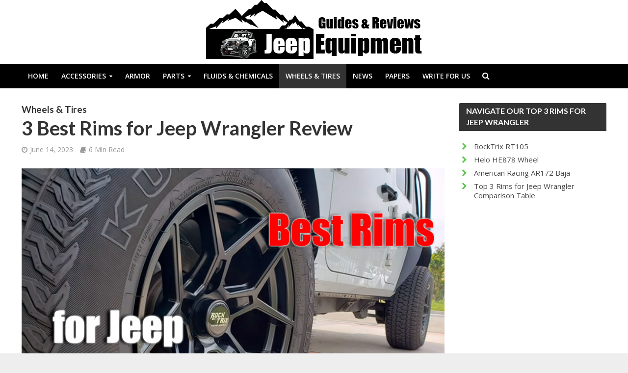

--- FILE ---
content_type: text/html; charset=UTF-8
request_url: https://tonybassogm.com/wheels-tires/rims-for-jeep-wrangler-comparison/
body_size: 24813
content:
<!DOCTYPE html>
<html lang="en-US">
<head><script>if(navigator.userAgent.match(/MSIE|Internet Explorer/i)||navigator.userAgent.match(/Trident\/7\..*?rv:11/i)){var href=document.location.href;if(!href.match(/[?&]nowprocket/)){if(href.indexOf("?")==-1){if(href.indexOf("#")==-1){document.location.href=href+"?nowprocket=1"}else{document.location.href=href.replace("#","?nowprocket=1#")}}else{if(href.indexOf("#")==-1){document.location.href=href+"&nowprocket=1"}else{document.location.href=href.replace("#","&nowprocket=1#")}}}}</script><script>class RocketLazyLoadScripts{constructor(e){this.triggerEvents=e,this.eventOptions={passive:!0},this.userEventListener=this.triggerListener.bind(this),this.delayedScripts={normal:[],async:[],defer:[]},this.allJQueries=[]}_addUserInteractionListener(e){this.triggerEvents.forEach((t=>window.addEventListener(t,e.userEventListener,e.eventOptions)))}_removeUserInteractionListener(e){this.triggerEvents.forEach((t=>window.removeEventListener(t,e.userEventListener,e.eventOptions)))}triggerListener(){this._removeUserInteractionListener(this),"loading"===document.readyState?document.addEventListener("DOMContentLoaded",this._loadEverythingNow.bind(this)):this._loadEverythingNow()}async _loadEverythingNow(){this._delayEventListeners(),this._delayJQueryReady(this),this._handleDocumentWrite(),this._registerAllDelayedScripts(),this._preloadAllScripts(),await this._loadScriptsFromList(this.delayedScripts.normal),await this._loadScriptsFromList(this.delayedScripts.defer),await this._loadScriptsFromList(this.delayedScripts.async),await this._triggerDOMContentLoaded(),await this._triggerWindowLoad(),window.dispatchEvent(new Event("rocket-allScriptsLoaded"))}_registerAllDelayedScripts(){document.querySelectorAll("script[type=rocketlazyloadscript]").forEach((e=>{e.hasAttribute("src")?e.hasAttribute("async")&&!1!==e.async?this.delayedScripts.async.push(e):e.hasAttribute("defer")&&!1!==e.defer||"module"===e.getAttribute("data-rocket-type")?this.delayedScripts.defer.push(e):this.delayedScripts.normal.push(e):this.delayedScripts.normal.push(e)}))}async _transformScript(e){return await this._requestAnimFrame(),new Promise((t=>{const n=document.createElement("script");let i;[...e.attributes].forEach((e=>{let t=e.nodeName;"type"!==t&&("data-rocket-type"===t&&(t="type",i=e.nodeValue),n.setAttribute(t,e.nodeValue))})),e.hasAttribute("src")&&this._isValidScriptType(i)?(n.addEventListener("load",t),n.addEventListener("error",t)):(n.text=e.text,t()),e.parentNode.replaceChild(n,e)}))}_isValidScriptType(e){return!e||""===e||"string"==typeof e&&["text/javascript","text/x-javascript","text/ecmascript","text/jscript","application/javascript","application/x-javascript","application/ecmascript","application/jscript","module"].includes(e.toLowerCase())}async _loadScriptsFromList(e){const t=e.shift();return t?(await this._transformScript(t),this._loadScriptsFromList(e)):Promise.resolve()}_preloadAllScripts(){var e=document.createDocumentFragment();[...this.delayedScripts.normal,...this.delayedScripts.defer,...this.delayedScripts.async].forEach((t=>{const n=t.getAttribute("src");if(n){const t=document.createElement("link");t.href=n,t.rel="preload",t.as="script",e.appendChild(t)}})),document.head.appendChild(e)}_delayEventListeners(){let e={};function t(t,n){!function(t){function n(n){return e[t].eventsToRewrite.indexOf(n)>=0?"rocket-"+n:n}e[t]||(e[t]={originalFunctions:{add:t.addEventListener,remove:t.removeEventListener},eventsToRewrite:[]},t.addEventListener=function(){arguments[0]=n(arguments[0]),e[t].originalFunctions.add.apply(t,arguments)},t.removeEventListener=function(){arguments[0]=n(arguments[0]),e[t].originalFunctions.remove.apply(t,arguments)})}(t),e[t].eventsToRewrite.push(n)}function n(e,t){let n=e[t];Object.defineProperty(e,t,{get:()=>n||function(){},set(i){e["rocket"+t]=n=i}})}t(document,"DOMContentLoaded"),t(window,"DOMContentLoaded"),t(window,"load"),t(window,"pageshow"),t(document,"readystatechange"),n(document,"onreadystatechange"),n(window,"onload"),n(window,"onpageshow")}_delayJQueryReady(e){let t=window.jQuery;Object.defineProperty(window,"jQuery",{get:()=>t,set(n){if(n&&n.fn&&!e.allJQueries.includes(n)){n.fn.ready=n.fn.init.prototype.ready=function(t){e.domReadyFired?t.bind(document)(n):document.addEventListener("rocket-DOMContentLoaded",(()=>t.bind(document)(n)))};const t=n.fn.on;n.fn.on=n.fn.init.prototype.on=function(){if(this[0]===window){function e(e){return e.split(" ").map((e=>"load"===e||0===e.indexOf("load.")?"rocket-jquery-load":e)).join(" ")}"string"==typeof arguments[0]||arguments[0]instanceof String?arguments[0]=e(arguments[0]):"object"==typeof arguments[0]&&Object.keys(arguments[0]).forEach((t=>{delete Object.assign(arguments[0],{[e(t)]:arguments[0][t]})[t]}))}return t.apply(this,arguments),this},e.allJQueries.push(n)}t=n}})}async _triggerDOMContentLoaded(){this.domReadyFired=!0,await this._requestAnimFrame(),document.dispatchEvent(new Event("rocket-DOMContentLoaded")),await this._requestAnimFrame(),window.dispatchEvent(new Event("rocket-DOMContentLoaded")),await this._requestAnimFrame(),document.dispatchEvent(new Event("rocket-readystatechange")),await this._requestAnimFrame(),document.rocketonreadystatechange&&document.rocketonreadystatechange()}async _triggerWindowLoad(){await this._requestAnimFrame(),window.dispatchEvent(new Event("rocket-load")),await this._requestAnimFrame(),window.rocketonload&&window.rocketonload(),await this._requestAnimFrame(),this.allJQueries.forEach((e=>e(window).trigger("rocket-jquery-load"))),window.dispatchEvent(new Event("rocket-pageshow")),await this._requestAnimFrame(),window.rocketonpageshow&&window.rocketonpageshow()}_handleDocumentWrite(){const e=new Map;document.write=document.writeln=function(t){const n=document.currentScript;n||console.error("WPRocket unable to document.write this: "+t);const i=document.createRange(),r=n.parentElement;let a=e.get(n);void 0===a&&(a=n.nextSibling,e.set(n,a));const o=document.createDocumentFragment();i.setStart(o,0),o.appendChild(i.createContextualFragment(t)),r.insertBefore(o,a)}}async _requestAnimFrame(){return new Promise((e=>requestAnimationFrame(e)))}static run(){const e=new RocketLazyLoadScripts(["keydown","mousemove","touchmove","touchstart","touchend","wheel"]);e._addUserInteractionListener(e)}}RocketLazyLoadScripts.run();
</script>
<meta charset="UTF-8">
<meta name="viewport" content="width=device-width,initial-scale=1.0">
<meta name='dmca-site-verification' content='TkpOM2djaTBWaWxDVkF3d1BkK1VENndpYVRuVzRxZWxjeWpBanp2K21jMD01' />
<link rel="pingback" href="">

	<!-- This site is optimized with the Yoast SEO plugin v14.7 - https://yoast.com/wordpress/plugins/seo/ -->
	<title>🥇Top 3 Rims for Jeep Wrangler Worth Buying in 2026</title><link rel="stylesheet" href="https://tonybassogm.com/wp-content/cache/min/1/b2eaa3182863c508788ba3b548299baa.css" media="all" data-minify="1" />
	<meta name="description" content="Still confused choosing the Best Rims for Jeep Wrangler? We have reviewed and compared Top-selling models in 2026" />
	<meta name="robots" content="index, follow" />
	<meta name="googlebot" content="index, follow, max-snippet:-1, max-image-preview:large, max-video-preview:-1" />
	<meta name="bingbot" content="index, follow, max-snippet:-1, max-image-preview:large, max-video-preview:-1" />
	<link rel="canonical" href="https://tonybassogm.com/wheels-tires/rims-for-jeep-wrangler-comparison/" />
	<meta property="og:locale" content="en_US" />
	<meta property="og:type" content="article" />
	<meta property="og:title" content="🥇Top 3 Rims for Jeep Wrangler Worth Buying in 2026" />
	<meta property="og:description" content="Still confused choosing the Best Rims for Jeep Wrangler? We have reviewed and compared Top-selling models in 2026" />
	<meta property="og:url" content="https://tonybassogm.com/wheels-tires/rims-for-jeep-wrangler-comparison/" />
	<meta property="og:site_name" content="JeepEquipment" />
	<meta property="article:published_time" content="2020-06-22T05:15:37+00:00" />
	<meta property="article:modified_time" content="2023-06-14T14:57:02+00:00" />
	<meta property="og:image" content="https://tonybassogm.com/wp-content/uploads/2020/06/Best-Rims-for-Jeep-Wrangler.jpg" />
	<meta property="og:image:width" content="990" />
	<meta property="og:image:height" content="707" />
	<meta name="twitter:card" content="summary_large_image" />
	<script type="application/ld+json" class="yoast-schema-graph">{"@context":"https://schema.org","@graph":[{"@type":"WebSite","@id":"https://tonybassogm.com/#website","url":"https://tonybassogm.com/","name":"JeepEquipment","description":"Best Jeep Parts and Accessories for Show and Off-road Performance Vehicles","potentialAction":[{"@type":"SearchAction","target":"https://tonybassogm.com/?s={search_term_string}","query-input":"required name=search_term_string"}],"inLanguage":"en-US"},{"@type":"ImageObject","@id":"https://tonybassogm.com/wheels-tires/rims-for-jeep-wrangler-comparison/#primaryimage","inLanguage":"en-US","url":"https://tonybassogm.com/wp-content/uploads/2020/06/Best-Rims-for-Jeep-Wrangler.jpg","width":990,"height":707},{"@type":"WebPage","@id":"https://tonybassogm.com/wheels-tires/rims-for-jeep-wrangler-comparison/#webpage","url":"https://tonybassogm.com/wheels-tires/rims-for-jeep-wrangler-comparison/","name":"\ud83e\udd47Top 3 Rims for Jeep Wrangler Worth Buying in 2026","isPartOf":{"@id":"https://tonybassogm.com/#website"},"primaryImageOfPage":{"@id":"https://tonybassogm.com/wheels-tires/rims-for-jeep-wrangler-comparison/#primaryimage"},"datePublished":"2020-06-22T05:15:37+00:00","dateModified":"2023-06-14T14:57:02+00:00","author":{"@id":"https://tonybassogm.com/#/schema/person/eea9c0284c16289adeba5923bc9ffb53"},"description":"Still confused choosing the Best Rims for Jeep Wrangler? We have reviewed and compared Top-selling models in 2026","inLanguage":"en-US","potentialAction":[{"@type":"ReadAction","target":["https://tonybassogm.com/wheels-tires/rims-for-jeep-wrangler-comparison/"]}]},{"@type":["Person"],"@id":"https://tonybassogm.com/#/schema/person/eea9c0284c16289adeba5923bc9ffb53","name":"Andy Shane","image":{"@type":"ImageObject","@id":"https://tonybassogm.com/#personlogo","inLanguage":"en-US","url":"https://tonybassogm.com/wp-content/uploads/2020/03/2020-03-06_20-14-36-150x150.jpg","caption":"Andy Shane"},"description":"My name is Andy Shane, and I like to spend my free time conquering the most difficult off-road tracks. Off-road vehicles fascinate me more than any other vehicles types. Surely, there are not so many people who would share the passion for getting out of all possible muds and wilderness in their Jeeps, but those who do will find lots of interesting information in my blog."}]}</script>
	<!-- / Yoast SEO plugin. -->


<link rel='dns-prefetch' href='//fonts.googleapis.com' />
<link href='https://fonts.gstatic.com' crossorigin rel='preconnect' />
<style type="text/css">
img.wp-smiley,
img.emoji {
	display: inline !important;
	border: none !important;
	box-shadow: none !important;
	height: 1em !important;
	width: 1em !important;
	margin: 0 .07em !important;
	vertical-align: -0.1em !important;
	background: none !important;
	padding: 0 !important;
}
</style>
	






<style id='ez-toc-inline-css' type='text/css'>
div#ez-toc-container p.ez-toc-title {font-size: 120%;}div#ez-toc-container p.ez-toc-title {font-weight: 500;}div#ez-toc-container ul li {font-size: 95%;}div#ez-toc-container nav ul ul li ul li {font-size: %!important;}
</style>
<link rel='stylesheet' id='herald-fonts-css'  href='https://fonts.googleapis.com/css?family=Open+Sans%3A400%2C600%7CLato%3A400%2C700&#038;subset=latin%2Clatin-ext&#038;ver=2.1.2&#038;display=swap' type='text/css' media='all' />

<style id='herald-main-inline-css' type='text/css'>
h1, .h1, .herald-no-sid .herald-posts .h2{ font-size: 4.0rem; }h2, .h2, .herald-no-sid .herald-posts .h3{ font-size: 3.3rem; }h3, .h3, .herald-no-sid .herald-posts .h4 { font-size: 2.8rem; }h4, .h4, .herald-no-sid .herald-posts .h5 { font-size: 2.3rem; }h5, .h5, .herald-no-sid .herald-posts .h6 { font-size: 1.9rem; }h6, .h6, .herald-no-sid .herald-posts .h7 { font-size: 1.6rem; }.h7 {font-size: 1.4rem;}.herald-entry-content, .herald-sidebar{font-size: 1.6rem;}.entry-content .entry-headline{font-size: 1.9rem;}body{font-size: 1.6rem;}.widget{font-size: 1.5rem;}.herald-menu{font-size: 1.4rem;}.herald-mod-title .herald-mod-h, .herald-sidebar .widget-title{font-size: 1.6rem;}.entry-meta .meta-item, .entry-meta a, .entry-meta span{font-size: 1.4rem;}.entry-meta.meta-small .meta-item, .entry-meta.meta-small a, .entry-meta.meta-small span{font-size: 1.3rem;}.herald-site-header .header-top,.header-top .herald-in-popup,.header-top .herald-menu ul {background: #111111;color: #aaaaaa;}.header-top a {color: #aaaaaa;}.header-top a:hover,.header-top .herald-menu li:hover > a{color: #ffffff;}.header-top .herald-menu-popup:hover > span,.header-top .herald-menu-popup-search span:hover,.header-top .herald-menu-popup-search.herald-search-active{color: #ffffff;}#wp-calendar tbody td a{background: #0288d1;color:#FFF;}.header-top .herald-login #loginform label,.header-top .herald-login p,.header-top a.btn-logout {color: #ffffff;}.header-top .herald-login #loginform input {color: #111111;}.header-top .herald-login .herald-registration-link:after {background: rgba(255,255,255,0.25);}.header-top .herald-login #loginform input[type=submit],.header-top .herald-in-popup .btn-logout {background-color: #ffffff;color: #111111;}.header-top a.btn-logout:hover{color: #111111;}.header-middle {background-repeat:no-repeat;background-position:center center;background-image:url('https://tonybassogm.com/wp-content/uploads/2020/03/jeepequip_logo5.png');}.header-middle{background-color: #ffffff;color: #ffffff;}.header-middle a{color: #ffffff;}.header-middle.herald-header-wraper,.header-middle .col-lg-12{height: 130px;}.header-middle .site-title img{max-height: 130px;}.header-middle .sub-menu{background-color: #ffffff;}.header-middle .sub-menu a,.header-middle .herald-search-submit:hover,.header-middle li.herald-mega-menu .col-lg-3 a:hover,.header-middle li.herald-mega-menu .col-lg-3 a:hover:after{color: #111111;}.header-middle .herald-menu li:hover > a,.header-middle .herald-menu-popup-search:hover > span,.header-middle .herald-cart-icon:hover > a{color: #111111;background-color: #ffffff;}.header-middle .current-menu-parent a,.header-middle .current-menu-ancestor a,.header-middle .current_page_item > a,.header-middle .current-menu-item > a{background-color: rgba(255,255,255,0.2); }.header-middle .sub-menu > li > a,.header-middle .herald-search-submit,.header-middle li.herald-mega-menu .col-lg-3 a{color: rgba(17,17,17,0.7); }.header-middle .sub-menu > li:hover > a{color: #111111; }.header-middle .herald-in-popup{background-color: #ffffff;}.header-middle .herald-menu-popup a{color: #111111;}.header-middle .herald-in-popup{background-color: #ffffff;}.header-middle .herald-search-input{color: #111111;}.header-middle .herald-menu-popup a{color: #111111;}.header-middle .herald-menu-popup > span,.header-middle .herald-search-active > span{color: #ffffff;}.header-middle .herald-menu-popup:hover > span,.header-middle .herald-search-active > span{background-color: #ffffff;color: #111111;}.header-middle .herald-login #loginform label,.header-middle .herald-login #loginform input,.header-middle .herald-login p,.header-middle a.btn-logout,.header-middle .herald-login .herald-registration-link:hover,.header-middle .herald-login .herald-lost-password-link:hover {color: #111111;}.header-middle .herald-login .herald-registration-link:after {background: rgba(17,17,17,0.15);}.header-middle .herald-login a,.header-middle .herald-username a {color: #111111;}.header-middle .herald-login a:hover,.header-middle .herald-login .herald-registration-link,.header-middle .herald-login .herald-lost-password-link {color: #ffffff;}.header-middle .herald-login #loginform input[type=submit],.header-middle .herald-in-popup .btn-logout {background-color: #ffffff;color: #ffffff;}.header-middle a.btn-logout:hover{color: #ffffff;}.header-bottom{background: #000000;color: #ffffff;}.header-bottom a,.header-bottom .herald-site-header .herald-search-submit{color: #ffffff;}.header-bottom a:hover{color: #424242;}.header-bottom a:hover,.header-bottom .herald-menu li:hover > a,.header-bottom li.herald-mega-menu .col-lg-3 a:hover:after{color: #424242;}.header-bottom .herald-menu li:hover > a,.header-bottom .herald-menu-popup-search:hover > span,.header-bottom .herald-cart-icon:hover > a {color: #424242;background-color: #ffffff;}.header-bottom .current-menu-parent a,.header-bottom .current-menu-ancestor a,.header-bottom .current_page_item > a,.header-bottom .current-menu-item > a {background-color: rgba(255,255,255,0.2); }.header-bottom .sub-menu{background-color: #ffffff;}.header-bottom .herald-menu li.herald-mega-menu .col-lg-3 a,.header-bottom .sub-menu > li > a,.header-bottom .herald-search-submit{color: rgba(66,66,66,0.7); }.header-bottom .herald-menu li.herald-mega-menu .col-lg-3 a:hover,.header-bottom .sub-menu > li:hover > a{color: #424242; }.header-bottom .sub-menu > li > a,.header-bottom .herald-search-submit{color: rgba(66,66,66,0.7); }.header-bottom .sub-menu > li:hover > a{color: #424242; }.header-bottom .herald-in-popup {background-color: #ffffff;}.header-bottom .herald-menu-popup a {color: #424242;}.header-bottom .herald-in-popup,.header-bottom .herald-search-input {background-color: #ffffff;}.header-bottom .herald-menu-popup a,.header-bottom .herald-search-input{color: #424242;}.header-bottom .herald-menu-popup > span,.header-bottom .herald-search-active > span{color: #ffffff;}.header-bottom .herald-menu-popup:hover > span,.header-bottom .herald-search-active > span{background-color: #ffffff;color: #424242;}.header-bottom .herald-login #loginform label,.header-bottom .herald-login #loginform input,.header-bottom .herald-login p,.header-bottom a.btn-logout,.header-bottom .herald-login .herald-registration-link:hover,.header-bottom .herald-login .herald-lost-password-link:hover {color: #424242;}.header-bottom .herald-login .herald-registration-link:after {background: rgba(66,66,66,0.15);}.header-bottom .herald-login a {color: #424242;}.header-bottom .herald-login a:hover,.header-bottom .herald-login .herald-registration-link,.header-bottom .herald-login .herald-lost-password-link {color: #000000;}.header-bottom .herald-login #loginform input[type=submit],.header-bottom .herald-in-popup .btn-logout {background-color: #000000;color: #ffffff;}.header-bottom a.btn-logout:hover{color: #ffffff;}.herald-header-sticky{background: #000000;color: #ffffff;}.herald-header-sticky a{color: #ffffff;}.herald-header-sticky .herald-menu li:hover > a{color: #444444;background-color: #ffffff;}.herald-header-sticky .sub-menu{background-color: #ffffff;}.herald-header-sticky .sub-menu a{color: #444444;}.herald-header-sticky .sub-menu > li:hover > a{color: #000000;}.herald-header-sticky .herald-in-popup,.herald-header-sticky .herald-search-input {background-color: #ffffff;}.herald-header-sticky .herald-menu-popup a{color: #444444;}.herald-header-sticky .herald-menu-popup > span,.herald-header-sticky .herald-search-active > span{color: #ffffff;}.herald-header-sticky .herald-menu-popup:hover > span,.herald-header-sticky .herald-search-active > span{background-color: #ffffff;color: #444444;}.herald-header-sticky .herald-search-input,.herald-header-sticky .herald-search-submit{color: #444444;}.herald-header-sticky .herald-menu li:hover > a,.herald-header-sticky .herald-menu-popup-search:hover > span,.herald-header-sticky .herald-cart-icon:hover a {color: #444444;background-color: #ffffff;}.herald-header-sticky .herald-login #loginform label,.herald-header-sticky .herald-login #loginform input,.herald-header-sticky .herald-login p,.herald-header-sticky a.btn-logout,.herald-header-sticky .herald-login .herald-registration-link:hover,.herald-header-sticky .herald-login .herald-lost-password-link:hover {color: #444444;}.herald-header-sticky .herald-login .herald-registration-link:after {background: rgba(68,68,68,0.15);}.herald-header-sticky .herald-login a {color: #444444;}.herald-header-sticky .herald-login a:hover,.herald-header-sticky .herald-login .herald-registration-link,.herald-header-sticky .herald-login .herald-lost-password-link {color: #000000;}.herald-header-sticky .herald-login #loginform input[type=submit],.herald-header-sticky .herald-in-popup .btn-logout {background-color: #000000;color: #ffffff;}.herald-header-sticky a.btn-logout:hover{color: #ffffff;}.header-trending{background: #eeeeee;color: #666666;}.header-trending a{color: #666666;}.header-trending a:hover{color: #111111;}body {background-color:#eeeeee;color: #444444;font-family: 'Open Sans';font-weight: 400;}.herald-site-content{background-color:#ffffff; box-shadow: 0 0 0 1px rgba(68,68,68,0.1);}h1, h2, h3, h4, h5, h6,.h1, .h2, .h3, .h4, .h5, .h6, .h7{font-family: 'Lato';font-weight: 700;}.header-middle .herald-menu,.header-bottom .herald-menu,.herald-header-sticky .herald-menu,.herald-mobile-nav{font-family: 'Open Sans';font-weight: 600;}.herald-menu li.herald-mega-menu .herald-ovrld .meta-category a{font-family: 'Open Sans';font-weight: 400;}.herald-entry-content blockquote p{color: #0288d1;}pre {background: rgba(68,68,68,0.06);border: 1px solid rgba(68,68,68,0.2);}thead {background: rgba(68,68,68,0.06);}a,.entry-title a:hover,.herald-menu .sub-menu li .meta-category a{color: #0288d1;}.entry-meta-wrapper .entry-meta span:before,.entry-meta-wrapper .entry-meta a:before,.entry-meta-wrapper .entry-meta .meta-item:before,.entry-meta-wrapper .entry-meta div,li.herald-mega-menu .sub-menu .entry-title a,.entry-meta-wrapper .herald-author-twitter{color: #444444;}.herald-mod-title h1,.herald-mod-title h2,.herald-mod-title h4{color: #ffffff;}.herald-mod-head:after,.herald-mod-title .herald-color,.widget-title:after,.widget-title span{color: #ffffff;background-color: #333333;}.herald-mod-title .herald-color a{color: #ffffff;}.herald-ovrld .meta-category a,.herald-fa-wrapper .meta-category a{background-color: #0288d1;}.meta-tags a,.widget_tag_cloud a,.herald-share-meta:after{background: rgba(51,51,51,0.1);}h1, h2, h3, h4, h5, h6,.entry-title a {color: #333333;}.herald-pagination .page-numbers,.herald-mod-subnav a,.herald-mod-actions a,.herald-slider-controls div,.meta-tags a,.widget.widget_tag_cloud a,.herald-sidebar .mks_autor_link_wrap a,.herald-sidebar .meks-instagram-follow-link a,.mks_themeforest_widget .mks_read_more a,.herald-read-more{color: #444444;}.widget.widget_tag_cloud a:hover,.entry-content .meta-tags a:hover{background-color: #0288d1;color: #FFF;}.herald-pagination .prev.page-numbers,.herald-pagination .next.page-numbers,.herald-pagination .prev.page-numbers:hover,.herald-pagination .next.page-numbers:hover,.herald-pagination .page-numbers.current,.herald-pagination .page-numbers.current:hover,.herald-next a,.herald-pagination .herald-next a:hover,.herald-prev a,.herald-pagination .herald-prev a:hover,.herald-load-more a,.herald-load-more a:hover,.entry-content .herald-search-submit,.herald-mod-desc .herald-search-submit,.wpcf7-submit{background-color:#0288d1;color: #FFF;}.herald-pagination .page-numbers:hover{background-color: rgba(68,68,68,0.1);}.widget a,.recentcomments a,.widget a:hover,.herald-sticky-next a:hover,.herald-sticky-prev a:hover,.herald-mod-subnav a:hover,.herald-mod-actions a:hover,.herald-slider-controls div:hover,.meta-tags a:hover,.widget_tag_cloud a:hover,.mks_autor_link_wrap a:hover,.meks-instagram-follow-link a:hover,.mks_themeforest_widget .mks_read_more a:hover,.herald-read-more:hover,.widget .entry-title a:hover,li.herald-mega-menu .sub-menu .entry-title a:hover,.entry-meta-wrapper .meta-item:hover a,.entry-meta-wrapper .meta-item:hover a:before,.entry-meta-wrapper .herald-share:hover > span,.entry-meta-wrapper .herald-author-name:hover,.entry-meta-wrapper .herald-author-twitter:hover,.entry-meta-wrapper .herald-author-twitter:hover:before{color:#0288d1;}.widget ul li a,.widget .entry-title a,.herald-author-name,.entry-meta-wrapper .meta-item,.entry-meta-wrapper .meta-item span,.entry-meta-wrapper .meta-item a,.herald-mod-actions a{color: #444444;}.widget li:before{background: rgba(68,68,68,0.3);}.widget_categories .count{background: #0288d1;color: #FFF;}input[type="submit"],.spinner > div{background-color: #0288d1;}.herald-mod-actions a:hover,.comment-body .edit-link a,.herald-breadcrumbs a:hover{color:#0288d1;}.herald-header-wraper .herald-soc-nav a:hover,.meta-tags span,li.herald-mega-menu .herald-ovrld .entry-title a,li.herald-mega-menu .herald-ovrld .entry-title a:hover,.herald-ovrld .entry-meta .herald-reviews i:before{color: #FFF;}.entry-meta .meta-item, .entry-meta span, .entry-meta a,.meta-category span,.post-date,.recentcomments,.rss-date,.comment-metadata a,.entry-meta a:hover,.herald-menu li.herald-mega-menu .col-lg-3 a:after,.herald-breadcrumbs,.herald-breadcrumbs a,.entry-meta .herald-reviews i:before{color: #999999;}.herald-lay-a .herald-lay-over{background: #ffffff;}.herald-pagination a:hover,input[type="submit"]:hover,.entry-content .herald-search-submit:hover,.wpcf7-submit:hover,.herald-fa-wrapper .meta-category a:hover,.herald-ovrld .meta-category a:hover,.herald-mod-desc .herald-search-submit:hover,.herald-single-sticky .herald-share li a:hover{cursor: pointer;text-decoration: none;background-image: -moz-linear-gradient(left,rgba(0,0,0,0.1) 0%,rgba(0,0,0,0.1) 100%);background-image: -webkit-gradient(linear,left top,right top,color-stop(0%,rgba(0,0,0,0.1)),color-stop(100%,rgba(0,0,0,0.1)));background-image: -webkit-linear-gradient(left,rgba(0,0,0,0.1) 0%,rgba(0,0,0,0.1) 100%);background-image: -o-linear-gradient(left,rgba(0,0,0,0.1) 0%,rgba(0,0,0,0.1) 100%);background-image: -ms-linear-gradient(left,rgba(0,0,0,0.1) 0%,rgba(0,0,0,0.1) 100%);background-image: linear-gradient(to right,rgba(0,0,0,0.1) 0%,rgba(0,0,0,0.1) 100%);}.herald-sticky-next a,.herald-sticky-prev a{color: #444444;}.herald-sticky-prev a:before,.herald-sticky-next a:before,.herald-comment-action,.meta-tags span,.herald-entry-content .herald-link-pages a{background: #444444;}.herald-sticky-prev a:hover:before,.herald-sticky-next a:hover:before,.herald-comment-action:hover,div.mejs-controls .mejs-time-rail .mejs-time-current,.herald-entry-content .herald-link-pages a:hover{background: #0288d1;} .herald-site-footer{background: #222222;color: #dddddd;}.herald-site-footer .widget-title span{color: #dddddd;background: transparent;}.herald-site-footer .widget-title:before{background:#dddddd;}.herald-site-footer .widget-title:after,.herald-site-footer .widget_tag_cloud a{background: rgba(221,221,221,0.1);}.herald-site-footer .widget li:before{background: rgba(221,221,221,0.3);}.herald-site-footer a,.herald-site-footer .widget a:hover,.herald-site-footer .widget .meta-category a,.herald-site-footer .herald-slider-controls .owl-prev:hover,.herald-site-footer .herald-slider-controls .owl-next:hover,.herald-site-footer .herald-slider-controls .herald-mod-actions:hover{color: #0288d1;}.herald-site-footer .widget a,.herald-site-footer .mks_author_widget h3{color: #dddddd;}.herald-site-footer .entry-meta .meta-item, .herald-site-footer .entry-meta span, .herald-site-footer .entry-meta a, .herald-site-footer .meta-category span, .herald-site-footer .post-date, .herald-site-footer .recentcomments, .herald-site-footer .rss-date, .herald-site-footer .comment-metadata a{color: #aaaaaa;}.herald-site-footer .mks_author_widget .mks_autor_link_wrap a, .herald-site-footer.mks_read_more a, .herald-site-footer .herald-read-more,.herald-site-footer .herald-slider-controls .owl-prev, .herald-site-footer .herald-slider-controls .owl-next, .herald-site-footer .herald-mod-wrap .herald-mod-actions a{border-color: rgba(221,221,221,0.2);}.herald-site-footer .mks_author_widget .mks_autor_link_wrap a:hover, .herald-site-footer.mks_read_more a:hover, .herald-site-footer .herald-read-more:hover,.herald-site-footer .herald-slider-controls .owl-prev:hover, .herald-site-footer .herald-slider-controls .owl-next:hover, .herald-site-footer .herald-mod-wrap .herald-mod-actions a:hover{border-color: rgba(2,136,209,0.5);}.herald-site-footer .widget_search .herald-search-input{color: #222222;}.herald-site-footer .widget_tag_cloud a:hover{background:#0288d1;color:#FFF;}.footer-bottom a{color:#dddddd;}.footer-bottom a:hover,.footer-bottom .herald-copyright a{color:#0288d1;}.footer-bottom .herald-menu li:hover > a{color: #0288d1;}.footer-bottom .sub-menu{background-color: rgba(0,0,0,0.5);} .herald-pagination{border-top: 1px solid rgba(51,51,51,0.1);}.entry-content a:hover,.comment-respond a:hover,.comment-reply-link:hover{border-bottom: 2px solid #0288d1;}.footer-bottom .herald-copyright a:hover{border-bottom: 2px solid #0288d1;}.herald-slider-controls .owl-prev,.herald-slider-controls .owl-next,.herald-mod-wrap .herald-mod-actions a{border: 1px solid rgba(68,68,68,0.2);}.herald-slider-controls .owl-prev:hover,.herald-slider-controls .owl-next:hover,.herald-mod-wrap .herald-mod-actions a:hover,.herald-author .herald-socials-actions .herald-mod-actions a:hover {border-color: rgba(2,136,209,0.5);}.herald-pagination,.herald-link-pages,#wp-calendar thead th,#wp-calendar tbody td,#wp-calendar tbody td:last-child{border-color: rgba(68,68,68,0.1);}.herald-lay-h:after,.herald-site-content .herald-related .herald-lay-h:after,.herald-lay-e:after,.herald-site-content .herald-related .herald-lay-e:after,.herald-lay-j:after,.herald-site-content .herald-related .herald-lay-j:after,.herald-lay-l:after,.herald-site-content .herald-related .herald-lay-l:after {background-color: rgba(68,68,68,0.1);}input[type="text"], input[type="email"], input[type="url"], input[type="tel"], input[type="number"], input[type="date"], input[type="password"], select, textarea,.herald-single-sticky,td,th,table,.mks_author_widget .mks_autor_link_wrap a,.widget .meks-instagram-follow-link a,.mks_read_more a,.herald-read-more{border-color: rgba(68,68,68,0.2);}.entry-content .herald-search-input,.herald-fake-button,input[type="text"]:focus, input[type="email"]:focus, input[type="url"]:focus, input[type="tel"]:focus, input[type="number"]:focus, input[type="date"]:focus, input[type="password"]:focus, textarea:focus{border-color: rgba(68,68,68,0.3);}.mks_author_widget .mks_autor_link_wrap a:hover,.widget .meks-instagram-follow-link a:hover,.mks_read_more a:hover,.herald-read-more:hover{border-color: rgba(2,136,209,0.5);}.comment-form,.herald-gray-area,.entry-content .herald-search-form,.herald-mod-desc .herald-search-form{background-color: rgba(68,68,68,0.06);border: 1px solid rgba(68,68,68,0.15);}.herald-boxed .herald-breadcrumbs{background-color: rgba(68,68,68,0.06);}.herald-breadcrumbs{border-color: rgba(68,68,68,0.15);}.single .herald-entry-content .herald-ad,.archive .herald-posts .herald-ad{border-top: 1px solid rgba(68,68,68,0.15);}.archive .herald-posts .herald-ad{border-bottom: 1px solid rgba(68,68,68,0.15);}li.comment .comment-body:after{background-color: rgba(68,68,68,0.06);}.herald-pf-invert .entry-title a:hover .herald-format-icon{background: #0288d1;}.herald-responsive-header,.herald-mobile-nav,.herald-responsive-header .herald-menu-popup-search .fa{color: #ffffff;background: #000000;}.herald-responsive-header a{color: #ffffff;}.herald-mobile-nav li a{color: #ffffff;}.herald-mobile-nav li a,.herald-mobile-nav .herald-mega-menu.herald-mega-menu-classic>.sub-menu>li>a{border-bottom: 1px solid rgba(255,255,255,0.15);}.herald-mobile-nav{border-right: 1px solid rgba(255,255,255,0.15);}.herald-mobile-nav li a:hover{color: #fff;background-color: #424242;}.herald-menu-toggler{color: #ffffff;border-color: rgba(255,255,255,0.15);}.herald-goto-top{color: #ffffff;background-color: #333333;}.herald-goto-top:hover{background-color: #0288d1;}.herald-responsive-header .herald-menu-popup > span,.herald-responsive-header .herald-search-active > span{color: #ffffff;}.herald-responsive-header .herald-menu-popup-search .herald-in-popup{background: #ffffff;}.herald-responsive-header .herald-search-input,.herald-responsive-header .herald-menu-popup-search .herald-search-submit{color: #444444;}.site-title a{text-transform: none;}.site-description{text-transform: none;}.main-navigation{text-transform: uppercase;}.entry-title{text-transform: none;}.meta-category a{text-transform: uppercase;}.herald-mod-title{text-transform: none;}.herald-sidebar .widget-title{text-transform: none;}.herald-site-footer .widget-title{text-transform: none;}.fa-post-thumbnail:before, .herald-ovrld .herald-post-thumbnail span:before, .herald-ovrld .herald-post-thumbnail a:before { opacity: 0.5; }.herald-fa-item:hover .fa-post-thumbnail:before, .herald-ovrld:hover .herald-post-thumbnail a:before, .herald-ovrld:hover .herald-post-thumbnail span:before{ opacity: 0.8; }@media only screen and (min-width: 1249px) {.herald-site-header .header-top,.header-middle,.header-bottom,.herald-header-sticky,.header-trending{ display:block !important;}.herald-responsive-header,.herald-mobile-nav{display:none !important;}.herald-site-content {margin-top: 0 !important;}.herald-mega-menu .sub-menu {display: block;}.header-mobile-ad {display: none;}}
</style>
<script type="rocketlazyloadscript" data-minify="1" data-rocket-type='text/javascript' src='https://tonybassogm.com/wp-content/cache/min/1/wp-content/plugins/shortcode-for-current-date/dist/script.js?ver=1690146307' defer></script>
<script type="rocketlazyloadscript" data-rocket-type='text/javascript' src='https://tonybassogm.com/wp-includes/js/jquery/jquery.js?ver=1.12.4-wp' defer></script>
<script type="rocketlazyloadscript" data-rocket-type='text/javascript' src='https://tonybassogm.com/wp-includes/js/jquery/jquery-migrate.min.js?ver=1.4.1' defer></script>
<script type="rocketlazyloadscript" data-rocket-type='text/javascript' src='https://tonybassogm.com/wp-content/plugins/wp-user-avatar/assets/flatpickr/flatpickr.min.js?ver=4.10.2' defer></script>
<script type="rocketlazyloadscript" data-rocket-type='text/javascript' src='https://tonybassogm.com/wp-content/plugins/wp-user-avatar/assets/select2/select2.min.js?ver=4.10.2' defer></script>
<script type="rocketlazyloadscript" data-rocket-type='text/javascript'>window.addEventListener('DOMContentLoaded', function() {
jQuery(document).ready(function(){document.querySelectorAll(".ez-toc-section").forEach(t=>{t.setAttribute("ez-toc-data-id","#"+decodeURI(t.getAttribute("id")))}),jQuery("a.ez-toc-link").click(function(){let t=jQuery(this).attr("href"),e=jQuery("#wpadminbar"),i=0;30>30&&(i=30),e.length&&(i+=e.height()),jQuery('[ez-toc-data-id="'+decodeURI(t)+'"]').length>0&&(i=jQuery('[ez-toc-data-id="'+decodeURI(t)+'"]').offset().top-i),jQuery("html, body").animate({scrollTop:i},500)})});
});</script>
<link rel='https://api.w.org/' href='https://tonybassogm.com/wp-json/' />
<meta name="generator" content="WordPress 5.3.20" />
<link rel='shortlink' href='https://tonybassogm.com/?p=2757' />
<link rel="alternate" type="application/json+oembed" href="https://tonybassogm.com/wp-json/oembed/1.0/embed?url=https%3A%2F%2Ftonybassogm.com%2Fwheels-tires%2Frims-for-jeep-wrangler-comparison%2F" />
<link rel="alternate" type="text/xml+oembed" href="https://tonybassogm.com/wp-json/oembed/1.0/embed?url=https%3A%2F%2Ftonybassogm.com%2Fwheels-tires%2Frims-for-jeep-wrangler-comparison%2F&#038;format=xml" />
<!-- Google Tag Manager -->
<!--script>(function(w,d,s,l,i){w[l]=w[l]||[];w[l].push({'gtm.start':
new Date().getTime(),event:'gtm.js'});var f=d.getElementsByTagName(s)[0],
j=d.createElement(s),dl=l!='dataLayer'?'&l='+l:'';j.async=true;j.src=
'https://www.googletagmanager.com/gtm.js?id='+i+dl;f.parentNode.insertBefore(j,f);
})(window,document,'script','dataLayer','GTM-PSHTBQ5');</script-->
<!-- End Google Tag Manager --><link rel="icon" href="https://tonybassogm.com/wp-content/uploads/2020/01/cropped-fav_jeep-1-32x32.png" sizes="32x32" />
<link rel="icon" href="https://tonybassogm.com/wp-content/uploads/2020/01/cropped-fav_jeep-1-192x192.png" sizes="192x192" />
<link rel="apple-touch-icon-precomposed" href="https://tonybassogm.com/wp-content/uploads/2020/01/cropped-fav_jeep-1-180x180.png" />
<meta name="msapplication-TileImage" content="https://tonybassogm.com/wp-content/uploads/2020/01/cropped-fav_jeep-1-270x270.png" />
<style type="text/css">.foo-table td {text-align:center; vertical-align:middle} .foo-table th {text-align:center; vertical-align:middle} @media only screen and (max-width: 860px) { .foo-table img { width:100% !important; height:auto !important; display:block; max-width: none; } .foo-table tbody tr td:last-child { border-right: 0; width: 100% !important; text-align:center; display:block; font-size: 1em; } .foo-table thead { display:block; width:100%; } .foo-table thead tr { display:block; } .foo-table thead th { display:block; } .foo-table tbody tr td a img { display:block; width:100%; height:auto; } }</style>		<style type="text/css" id="wp-custom-css">
			/*RESPONSIVE TABLE*/
.comments-title, .post-nav-title, .site-title, .widget-title, h1, h2, h3, h4, h5, h6 {
	clear:none !important;
}
@media (max-width: 767px) {
    .tablemob {
      border: 0;
      width: 100% !important;
			margin-right: 20px !important;
    }

    .tablemob thead {
      display: none;
    }

    .tablemob tr {
      margin-bottom: 10px;
      display: block;
      border-bottom: 2px solid #ddd;
    }

    .tablemob td {
      display: block;
      text-align: left;
      font-size: 13px;
      border-bottom: 1px dotted #ccc;
    }

    .tablemob td:last-child {
      border-bottom: 0;
    }

    .tablemob td:before {
      content: attr(data-label);
      /*float: left;*/
      text-transform: uppercase;
      font-weight: bold;
    }
    .tablemob p {/*text-align: right !important;*/}
    .tablemob ul, .tablemob ol {
        padding-left: 30%;
        list-style: none; 
    }
	 td.column-1 {
    max-width: 100% !important;;
}
.su-button {
    width: 100%;
    text-align: center;
}
}
/*Andr*/
@media (max-width: 767px) {
	.entry-content img{
		display: block;
		float:none;
		width: 100%;
    margin: 0;
	}
/*	
	.entry-content div{
		float: none !important;
		margin-left: 0px;
	}
	*/
}
@media screen and (max-width: 768px){
td {
    padding: 5px;
    width: 100%!important;
	}
}
/*EDITOR’S CHOICE*/

.t-plash {
    margin: auto 0 15px -24px;
    position: relative;
    text-transform: uppercase;
    background: #fff;
    border: 2px solid #C8433B;
    padding: 6px 34px;
    max-width: max-content;
    max-width: moz-max-content;
    clear: both;
    color: #000;
    float: left;
    font-weight: 700;
    font-size: 12px!important;
    word-break: keep-all;
    border-bottom-right-radius: 10px;
    border-top-left-radius: 10px;
    line-height: 1;
}
.t-plash:before {
    display: block;
    width: 10px;
    height: 0;
    position: absolute;
    bottom: -16px;
    left: -3px;
    content: "";
    border-bottom: 14px solid transparent;
    border-right: 9px solid #B3312B;
}

a.amzbut {
    display: inline-block;
    border-radius: 4px;
    text-decoration: none;
    transition: all .3s ease-out;
    padding: 5px 35px;
    background-color: #0277bd;
    color: white;
	  margin-bottom: 15px;
	  padding-bottom: 2px !important;
}

a.amzbut:hover {
    text-decoration: none;
    transition: all .3s ease-out;
		background-color: #0288d1;
    color: #fff;
}

.foo-table img {
    width: auto;
    border: none;
    height: 100px;
    max-width: none !important;
    margin-bottom: 0px;
}

.foo-table tbody tr td a.amzbut2 {
    display: inline-block;
    border-radius: 4px;
    text-decoration: none;
    padding: 5px 25px !important;
    background-color: #c8433b;
    color: white;
}


/*>View On Amazon< botton :after img*/
a.amazon, a.ebay {
    position: relative;
		float: right;}

a.amazon::after {
    content: url(/wp-content/uploads/2020/01/button_view-on-amazon.png);
    position: relative;
    margin: auto;
    display: block;
    text-align: center;
}


a.ebay::after {
    content: url(/wp-content/uploads/2020/04/button_check-price.png);
    position: relative;
    margin: auto;
    display: block;
    text-align: center;
}



@media only screen and (min-width: 641px) {
		a.amazon {
    	position: relative;
   		float: right;
   		margin-left: 20px;
		}				
		
		img.alignright, .wp-caption.alignright {
    margin: 0 0 24px 24px;
	}
}

.fluid-width-video-wrapper {
	padding-top: 60%!important;
}
/*Read more */
.pt-cv-wrapper .btn-success {
    color: #fff;
    background-color:#C8433B!important;
		border-color:#C8433B!important;
}

 .pt-cv-wrapper .btn-success:hover{
    color: #fff;
    background-color:#B82025!important;
		border: 1px solid #C8433B!important;
}

/*line-height on main page*/
h4.pt-cv-title {
    line-height: 1.8;
	}

/*bottom margin of blocks: Best features   Verdict */
.expert-review, .expert-review--color-green-2 
{margin-bottom: 1px;
	margin-top: 1px;
}

p a {
		margin-top:20px;
}

/*su-spoiler custom color */
.su-spoiler-style-fancy>.su-spoiler-title
 {
 background:#F7F7F7!important;
font-size: 1.3em!important;
}


p .lazy-loaded {
	margin-bottom:0;
}

/*БЛОК Best features  кастом колор */
.expert-review--best_features {

	background:#F7F7F7;
}
.expert-review-score-header--best_features
{		
	color: #626262;
}

/*flex4 fix*/
@media (max-width: 767px) {
		#flex4 .su-row{
		display: flex !important;
		}
	#flex4 .su-row .su-column{
		margin: 0 1px;
		}
}

/*reverse*/
@media (max-width: 767px) {
.reverse {
  display: flex;
	flex-flow: column-reverse nowrap;
	}
}


/*Expert Review custom color */
.expert-review--color-gray-2 .expert-review-score-line__progress-fill {background-image:linear-gradient(to right,#009B95, #BDFBF5)}
.expert-review--color-gray-2 .expert-review-score-summary__average {
	background-color: #009B95;
}

/*Expert Review custom color */

/*img float*/
@media only screen and (max-width: 768px){
img.alignright, .wp-caption.alignright {
    margin: 0 !important;
}
a.amazon, a.ebay {
     float: none !important;
}
}

/*Sticky 22072020*/
#sticky{
position: fixed;
bottom: 0px;
left:0px;
height: 90px;
width: 100%;
background-color: #fff;
border-top: solid 1px #ddd;
display: none;
z-index: 10000;
}
.close_sticky{
position: absolute;
background-color: #fff;
border: solid 1px #ddd;
height: 30px;
width: 30px;
right: 10px;
top: -15px;
border-radius: 50%;
text-align: center;
vertical-align: middle;
cursor: pointer;
}
.close_sticky:after{
content: "\2716";
line-height: 25px;
}
#sticky_content{
	margin: 0 auto;
	max-width: 980px;
	display: flex;
  justify-content: space-around;
	align-items: center;
}
#sticky img{
	height:85px;
	width:auto;
}
.str_txt{
	text-decoration: none;
	max-width: 400px;
}
@media only screen and (max-width: 768px){
	.str_txt{display:none;}
}
/*END Sticky 22072020*/

/*SELECT LIST*/
#list_container{
		display:flex;	
		flex-wrap: wrap;
		justify-content:center;
}
#list_container p{
		margin: 0;
}
#confirm{
    display: block;
    width: 180px;
    margin: 20px;
    box-shadow: 0 0 4px rgba(0, 0, 0, 0.2);
    padding: 10px;
    border-radius: 10px;
    background-color: #333;
    color: #fff;
    text-align: center;
    text-decoration: none;
}
.select-jeep, .select-part  {
    position: relative;
    display: block;
    min-width: 280px;
    width: 280px;
    max-width: 400px;
    margin: 20px !important;
}

.select__head, .select__head_part {
    width: 100%;
    max-width: 100%;
    box-shadow: 0 0 4px rgba(0, 0, 0, 0.2);
    border-radius: 10px;
    padding: 14px 30px;
    font-size: 14px;
    line-height: 18px;
    color: rgba(66, 67, 72, 0.8);
    cursor: pointer;
}
.select__head span, .select__head_part span{
	/*padding-left: 15px;*/
}

.select__head::after, .select__head_part::after {
    width: 10px;
    height: 6px;
    background: #FFF url("data:image/svg+xml,%3Csvg width='10' height='6' viewBox='0 0 10 6' fill='none' xmlns='http://www.w3.org/2000/svg'%3E%3Cpath fill-rule='evenodd' clip-rule='evenodd' d='M4.50495 5.78413L0.205241 1.25827C-0.0684138 0.970375 -0.0684138 0.503596 0.205241 0.215836C0.478652 -0.0719461 0.922098 -0.071946 1.19549 0.215837L5.00007 4.22052L8.80452 0.215953C9.07805 -0.0718292 9.52145 -0.0718292 9.79486 0.215953C10.0684 0.503736 10.0684 0.970492 9.79486 1.25839L5.49508 5.78425C5.35831 5.92814 5.17925 6 5.00009 6C4.82085 6 4.64165 5.928 4.50495 5.78413Z' fill='%23AAAAAA'/%3E%3C/svg%3E%0A") no-repeat center / cover;
    position: absolute;
    right: 10px;
    bottom: 50%;
    transform: translateY(50%);
    content: '';
    display: block;
    transition: .2s ease-in;
}

.select__head.open::after, .select__head_part.open::after {
    transform: translateY(50%) rotate(180deg);
}

.select__list,.select__list_part {
    display: none;
    position: absolute;
    top: 100%;
    left: 0;
    right: 0;
    background: #fff;
    box-shadow: 0 0 4px rgba(0, 0, 0, 0.2);
    border-radius: 10px;
    margin-top: 5px;
    max-height: 205px;
    overflow-x: hidden;
    overflow-y: auto;
    z-index: 100;
    margin: 0;
    padding: 0;
    font-size: 14px;
    color: #424348;
    scrollbar-color: dark;
    scrollbar-width: thin;
    overscroll-behavior: contain;
}

.select__list::-webkit-scrollbar, .select__list_part::-webkit-scrollbar {
    width: 7px;
    background-color: #F8F9FA;
    padding: 5px;
}

.select__list::-webkit-scrollbar-thumb,.select__list_part::-webkit-scrollbar-thumb  {
    border-radius: 10px;
    background-color: #D9D9D9;
}

.select__list .select__item,.select__list_part .select__item {
    position: relative;
    border-top: 1px solid rgba(224, 229, 231, 0.5);
    padding: 10px 15px;
    cursor: pointer;
    list-style-type: none;
}

.select__list .select__item:hover, .select__list_part .select__item:hover {
    background-color: rgba(224, 229, 231, 0.5);
}
/*END SELECT LIST*/

/*best-oil-for-jeep*/
.filters_best_oil {
	font-weight:800
}
.filters_best_oil a {
	color:#C8433B;
}

/* OIL Button*/

.myButton1 {
	box-shadow:inset 0px 1px 0px 0px #cf866c;
	background:linear-gradient(to bottom, #c8423b 5%, #bc3315 100%);
	background-color:#c8423b;
	border-radius:5px;
	border:1px solid #942911;
	display:inline-block;
	cursor:pointer;
	color:#ffffff;
	font-family:Arial;
	font-size:13px;
	padding:6px 24px;
	text-decoration:none;
	text-shadow:0px 1px 0px #854629;
}
.myButton1:hover {
	background:linear-gradient(to bottom, #bc3315 5%, #c8423b 100%);
	background-color:#bc3315;
}
.myButton1:active {
	position:relative;
	top:1px;
}
		</style>
		<noscript><style id="rocket-lazyload-nojs-css">.rll-youtube-player, [data-lazy-src]{display:none !important;}</style></noscript></head>

<body class="post-template-default single single-post postid-2757 single-format-standard unknown herald-boxed">



	<header id="header" class="herald-site-header">

											<div class="header-middle herald-header-wraper hidden-xs hidden-sm">
	<div class="container">
		<div class="row">
				<div class="col-lg-12 hel-el">
				
										
										
													
					
				
				</div>
		</div>
		</div>
</div>							<div class="header-bottom herald-header-wraper hidden-sm hidden-xs">
	<div class="container">
		<div class="row">
				<div class="col-lg-12 hel-el">
				
															<div class="hel-l">
													<nav class="main-navigation herald-menu">	
				<ul id="menu-top_menu" class="menu"><li id="menu-item-641" class="menu-item menu-item-type-custom menu-item-object-custom menu-item-home menu-item-641"><a href="https://tonybassogm.com" data-wpel-link="internal">Home</a><li id="menu-item-414" class="menu-item menu-item-type-taxonomy menu-item-object-category menu-item-has-children menu-item-414"><a href="https://tonybassogm.com/accessories/" data-wpel-link="internal">Accessories</a>
<ul class="sub-menu">
	<li id="menu-item-4463" class="menu-item menu-item-type-taxonomy menu-item-object-category menu-item-4463"><a href="https://tonybassogm.com/accessories/exterior/" data-wpel-link="internal">Exterior</a>	<li id="menu-item-4464" class="menu-item menu-item-type-taxonomy menu-item-object-category menu-item-4464"><a href="https://tonybassogm.com/accessories/interior/" data-wpel-link="internal">Interior</a>	<li id="menu-item-4465" class="menu-item menu-item-type-taxonomy menu-item-object-category menu-item-4465"><a href="https://tonybassogm.com/accessories/off-road/" data-wpel-link="internal">Off-road</a>	<li id="menu-item-4467" class="menu-item menu-item-type-taxonomy menu-item-object-category menu-item-4467"><a href="https://tonybassogm.com/accessories/sound/" data-wpel-link="internal">Sound</a></ul>
<li id="menu-item-3892" class="menu-item menu-item-type-taxonomy menu-item-object-category menu-item-3892"><a href="https://tonybassogm.com/armor/" data-wpel-link="internal">Armor</a><li id="menu-item-415" class="menu-item menu-item-type-taxonomy menu-item-object-category menu-item-has-children menu-item-415"><a href="https://tonybassogm.com/parts/" data-wpel-link="internal">Parts</a>
<ul class="sub-menu">
	<li id="menu-item-3894" class="menu-item menu-item-type-taxonomy menu-item-object-category menu-item-3894"><a href="https://tonybassogm.com/parts/engine/" data-wpel-link="internal">Engine</a>	<li id="menu-item-3906" class="menu-item menu-item-type-taxonomy menu-item-object-category menu-item-3906"><a href="https://tonybassogm.com/parts/drivetrain/" data-wpel-link="internal">Drivetrain</a>	<li id="menu-item-3893" class="menu-item menu-item-type-taxonomy menu-item-object-category menu-item-3893"><a href="https://tonybassogm.com/parts/suspension/" data-wpel-link="internal">Suspension</a></ul>
<li id="menu-item-1033" class="menu-item menu-item-type-taxonomy menu-item-object-category menu-item-1033"><a href="https://tonybassogm.com/chemicals-fluids/" data-wpel-link="internal">Fluids &#038; Chemicals</a><li id="menu-item-3891" class="menu-item menu-item-type-taxonomy menu-item-object-category current-post-ancestor current-menu-parent current-post-parent menu-item-3891"><a href="https://tonybassogm.com/wheels-tires/" data-wpel-link="internal">Wheels &#038; Tires</a><li id="menu-item-4318" class="menu-item menu-item-type-taxonomy menu-item-object-category menu-item-4318"><a href="https://tonybassogm.com/news/" data-wpel-link="internal">News</a><li id="menu-item-9734" class="menu-item menu-item-type-taxonomy menu-item-object-category menu-item-9734"><a href="https://tonybassogm.com/papers/" data-wpel-link="internal">Papers</a><li id="menu-item-10499" class="menu-item menu-item-type-post_type menu-item-object-page menu-item-10499"><a href="https://tonybassogm.com/write-for-us-about-auto-topic/" data-wpel-link="internal">Write for Us</a></ul>	</nav>													<div class="herald-menu-popup-search">
<span class="fa fa-search"></span>
	<div class="herald-in-popup">
		<form class="herald-search-form" action="https://tonybassogm.com/" method="get">
	<input name="s" class="herald-search-input" type="text" value="" placeholder="Type here to search..." /><button type="submit" class="herald-search-submit"></button>
</form>	</div>
</div>											</div>
					
										
															<div class="hel-r">
																								</div>
										
					
				
				</div>
		</div>
		</div>
</div>					
	</header>

	
	<div id="herald-responsive-header" class="herald-responsive-header herald-slide hidden-lg hidden-md">
	<div class="container">
		<div class="herald-nav-toggle"><i class="fa fa-bars"></i></div>
				<div class="site-branding">
				<span class="site-title h1"><a href="https://tonybassogm.com/" rel="home" data-wpel-link="internal">JeepEquipment</a></span>
	</div>
		<div class="herald-menu-popup-search">
<span class="fa fa-search"></span>
	<div class="herald-in-popup">
		<form class="herald-search-form" action="https://tonybassogm.com/" method="get">
	<input name="s" class="herald-search-input" type="text" value="" placeholder="Type here to search..." /><button type="submit" class="herald-search-submit"></button>
</form>	</div>
</div>	</div>
</div>
<div class="herald-mobile-nav herald-slide hidden-lg hidden-md">
	<ul id="menu-top_menu-1" class="herald-mob-nav"><li class="menu-item menu-item-type-custom menu-item-object-custom menu-item-home menu-item-641"><a href="https://tonybassogm.com" data-wpel-link="internal">Home</a><li class="menu-item menu-item-type-taxonomy menu-item-object-category menu-item-has-children menu-item-414"><a href="https://tonybassogm.com/accessories/" data-wpel-link="internal">Accessories</a>
<ul class="sub-menu">
	<li class="menu-item menu-item-type-taxonomy menu-item-object-category menu-item-4463"><a href="https://tonybassogm.com/accessories/exterior/" data-wpel-link="internal">Exterior</a>	<li class="menu-item menu-item-type-taxonomy menu-item-object-category menu-item-4464"><a href="https://tonybassogm.com/accessories/interior/" data-wpel-link="internal">Interior</a>	<li class="menu-item menu-item-type-taxonomy menu-item-object-category menu-item-4465"><a href="https://tonybassogm.com/accessories/off-road/" data-wpel-link="internal">Off-road</a>	<li class="menu-item menu-item-type-taxonomy menu-item-object-category menu-item-4467"><a href="https://tonybassogm.com/accessories/sound/" data-wpel-link="internal">Sound</a></ul>
<li class="menu-item menu-item-type-taxonomy menu-item-object-category menu-item-3892"><a href="https://tonybassogm.com/armor/" data-wpel-link="internal">Armor</a><li class="menu-item menu-item-type-taxonomy menu-item-object-category menu-item-has-children menu-item-415"><a href="https://tonybassogm.com/parts/" data-wpel-link="internal">Parts</a>
<ul class="sub-menu">
	<li class="menu-item menu-item-type-taxonomy menu-item-object-category menu-item-3894"><a href="https://tonybassogm.com/parts/engine/" data-wpel-link="internal">Engine</a>	<li class="menu-item menu-item-type-taxonomy menu-item-object-category menu-item-3906"><a href="https://tonybassogm.com/parts/drivetrain/" data-wpel-link="internal">Drivetrain</a>	<li class="menu-item menu-item-type-taxonomy menu-item-object-category menu-item-3893"><a href="https://tonybassogm.com/parts/suspension/" data-wpel-link="internal">Suspension</a></ul>
<li class="menu-item menu-item-type-taxonomy menu-item-object-category menu-item-1033"><a href="https://tonybassogm.com/chemicals-fluids/" data-wpel-link="internal">Fluids &#038; Chemicals</a><li class="menu-item menu-item-type-taxonomy menu-item-object-category current-post-ancestor current-menu-parent current-post-parent menu-item-3891"><a href="https://tonybassogm.com/wheels-tires/" data-wpel-link="internal">Wheels &#038; Tires</a><li class="menu-item menu-item-type-taxonomy menu-item-object-category menu-item-4318"><a href="https://tonybassogm.com/news/" data-wpel-link="internal">News</a><li class="menu-item menu-item-type-taxonomy menu-item-object-category menu-item-9734"><a href="https://tonybassogm.com/papers/" data-wpel-link="internal">Papers</a><li class="menu-item menu-item-type-post_type menu-item-object-page menu-item-10499"><a href="https://tonybassogm.com/write-for-us-about-auto-topic/" data-wpel-link="internal">Write for Us</a></ul>	
		
	
	
		
</div>	
    
	<div id="content" class="herald-site-content herald-slide">

	


<div class="herald-section container ">

			<article id="post-2757" class="herald-single post-2757 post type-post status-publish format-standard has-post-thumbnail hentry category-wheels-tires">
			<div class="row">
								
			
<div class="col-lg-9 col-md-9 col-mod-single col-mod-main">
	
	<header class="entry-header">
			<span class="meta-category"><h5>Wheels &amp; Tires</h5></span>
		<h1 class="entry-title h1">3 Best Rims for Jeep Wrangler Review</h1>			<div class="entry-meta entry-meta-single"><div class="meta-item herald-modified_date"><span class="updated">June 14, 2023</span></div><div class="meta-item herald-rtime">6 Min Read</div></div>
	</header>		<div class="herald-post-thumbnail herald-post-thumbnail-single">
		<span><img width="990" height="707" src="data:image/svg+xml,%3Csvg%20xmlns='http://www.w3.org/2000/svg'%20viewBox='0%200%20990%20707'%3E%3C/svg%3E" class="attachment-herald-lay-single size-herald-lay-single wp-post-image" alt="" data-lazy-srcset="https://tonybassogm.com/wp-content/uploads/2020/06/Best-Rims-for-Jeep-Wrangler.jpg 990w, https://tonybassogm.com/wp-content/uploads/2020/06/Best-Rims-for-Jeep-Wrangler-300x214.jpg 300w, https://tonybassogm.com/wp-content/uploads/2020/06/Best-Rims-for-Jeep-Wrangler-768x548.jpg 768w" data-lazy-sizes="(max-width: 990px) 100vw, 990px" data-lazy-src="https://tonybassogm.com/wp-content/uploads/2020/06/Best-Rims-for-Jeep-Wrangler.jpg" /><noscript><img width="990" height="707" src="https://tonybassogm.com/wp-content/uploads/2020/06/Best-Rims-for-Jeep-Wrangler.jpg" class="attachment-herald-lay-single size-herald-lay-single wp-post-image" alt="" srcset="https://tonybassogm.com/wp-content/uploads/2020/06/Best-Rims-for-Jeep-Wrangler.jpg 990w, https://tonybassogm.com/wp-content/uploads/2020/06/Best-Rims-for-Jeep-Wrangler-300x214.jpg 300w, https://tonybassogm.com/wp-content/uploads/2020/06/Best-Rims-for-Jeep-Wrangler-768x548.jpg 768w" sizes="(max-width: 990px) 100vw, 990px" /></noscript></span>
			</div>
	
		<div class="row">

			

	<div class="col-lg-2 col-md-2 col-sm-2 hidden-xs herald-left">

				
		<div class="entry-meta-wrapper ">

		
					<div class="entry-meta-author">					

			
				<img data-del="avatar" src="data:image/svg+xml,%3Csvg%20xmlns='http://www.w3.org/2000/svg'%20viewBox='0%200%20112%20112'%3E%3C/svg%3E" class='avatar pp-user-avatar avatar-112 photo ' height='112' width='112' data-lazy-src="https://tonybassogm.com/wp-content/uploads/2020/03/2020-03-06_20-14-36-150x150.jpg"/><noscript><img data-del="avatar" src='https://tonybassogm.com/wp-content/uploads/2020/03/2020-03-06_20-14-36-150x150.jpg' class='avatar pp-user-avatar avatar-112 photo ' height='112' width='112'/></noscript>				<!--A06072020-->
				<!--<a class="herald-author-name" href="" data-wpel-link="internal"></a>-->
				Andy Shane
								
			
			</div>

		
					<div class="entry-meta entry-meta-single"><div class="meta-item herald-comments"><a href="https://tonybassogm.com/wheels-tires/rims-for-jeep-wrangler-comparison/#respond" data-wpel-link="internal">Add Comment</a></div></div>
		
					

	<ul class="herald-share">
		<span class="herald-share-meta"><i class="fa fa-share-alt"></i>Share This!</span>
		<div class="meta-share-wrapper">
						     <li class="facebook"> <a href="javascript:void(0);" data-url="http://www.facebook.com/sharer/sharer.php?u=https%3A%2F%2Ftonybassogm.com%2Fwheels-tires%2Frims-for-jeep-wrangler-comparison%2F&amp;t=3%20Best%20Rims%20for%20Jeep%20Wrangler%20Review" data-wpel-link="internal"><i class="fa fa-facebook"></i><span>Facebook</span></a> </li>
						     <li class="twitter"> <a href="javascript:void(0);" data-url="http://twitter.com/intent/tweet?url=https%3A%2F%2Ftonybassogm.com%2Fwheels-tires%2Frims-for-jeep-wrangler-comparison%2F&amp;text=3%20Best%20Rims%20for%20Jeep%20Wrangler%20Review" data-wpel-link="internal"><i class="fa fa-twitter"></i><span>Twitter</span></a> </li>
						     <li class="gplus"> <a href="javascript:void(0);" data-url="https://plus.google.com/share?url=https%3A%2F%2Ftonybassogm.com%2Fwheels-tires%2Frims-for-jeep-wrangler-comparison%2F" data-wpel-link="internal"><i class="fa fa-google-plus"></i><span>Google Plus</span></a> </li>
						     <li class="pinterest"> <a href="javascript:void(0);" data-url="http://pinterest.com/pin/create/button/?url=https%3A%2F%2Ftonybassogm.com%2Fwheels-tires%2Frims-for-jeep-wrangler-comparison%2F&amp;media=https%3A%2F%2Ftonybassogm.com%2Fwp-content%2Fuploads%2F2020%2F06%2FBest-Rims-for-Jeep-Wrangler.jpg&amp;description=3%20Best%20Rims%20for%20Jeep%20Wrangler%20Review" data-wpel-link="internal"><i class="fa fa-pinterest"></i><span>Pinterest</span></a> </li>
						     <li class="linkedin"> <a href="javascript:void(0);" data-url="http://www.linkedin.com/shareArticle?mini=true&amp;url=https%3A%2F%2Ftonybassogm.com%2Fwheels-tires%2Frims-for-jeep-wrangler-comparison%2F&amp;title=3%20Best%20Rims%20for%20Jeep%20Wrangler%20Review" data-wpel-link="internal"><i class="fa fa-linkedin"></i><span>LinkedIn</span></a> </li>
				 	</div>
	</ul>

		
		
		</div>

	</div>


			<div class="col-lg-10 col-md-10 col-sm-10">
				<div class="entry-content herald-entry-content">

	
	
					
	<p style="text-align: justify;">It’s not rare for folks to use the term “rim” to describe a wheel. However, the rim is actually the outer edge that has only one job: to hold the tire nice and steady. Without a proper rim, tires are known to lose air and leave you stranded. They also tend to “slip away” from the wheel when there are no rims to keep them in place. If you’re a fan of off-roading, you’ll need a good set to handle rough terrain and harsh weather.</p>
<p style="text-align: justify;">The following table includes the best rims for Jeep Wrangler. The first option is a set of four, while the other two are single rims. We tested dozens of best-selling products before picking these three. They were specifically made to be equally good both on and off the road. Join us, and let’s check out their pros, cons, and our expert recommendations.</p>
<p><a href="#table"><strong><u>COMPARISON TABLE &#8211; CLICK HERE</u></strong></a></p>
<div id="ez-toc-container" class="ez-toc-v2_0_49 counter-hierarchy ez-toc-counter ez-toc-grey ez-toc-container-direction">
<div class="ez-toc-title-container">
<p class="ez-toc-title">Quick Navigation</p>
<span class="ez-toc-title-toggle"><a href="#" class="ez-toc-pull-right ez-toc-btn ez-toc-btn-xs ez-toc-btn-default ez-toc-toggle" aria-label="ez-toc-toggle-icon-1"><label for="item-697461809fa64" aria-label="Table of Content"><span style="display: flex;align-items: center;width: 35px;height: 30px;justify-content: center;direction:ltr;"><svg style="fill: #999;color:#999" xmlns="http://www.w3.org/2000/svg" class="list-377408" width="20px" height="20px" viewBox="0 0 24 24" fill="none"><path d="M6 6H4v2h2V6zm14 0H8v2h12V6zM4 11h2v2H4v-2zm16 0H8v2h12v-2zM4 16h2v2H4v-2zm16 0H8v2h12v-2z" fill="currentColor"></path></svg><svg style="fill: #999;color:#999" class="arrow-unsorted-368013" xmlns="http://www.w3.org/2000/svg" width="10px" height="10px" viewBox="0 0 24 24" version="1.2" baseProfile="tiny"><path d="M18.2 9.3l-6.2-6.3-6.2 6.3c-.2.2-.3.4-.3.7s.1.5.3.7c.2.2.4.3.7.3h11c.3 0 .5-.1.7-.3.2-.2.3-.5.3-.7s-.1-.5-.3-.7zM5.8 14.7l6.2 6.3 6.2-6.3c.2-.2.3-.5.3-.7s-.1-.5-.3-.7c-.2-.2-.4-.3-.7-.3h-11c-.3 0-.5.1-.7.3-.2.2-.3.5-.3.7s.1.5.3.7z"/></svg></span></label><input  type="checkbox" id="item-697461809fa64"></a></span></div>
<nav><ul class='ez-toc-list ez-toc-list-level-1 eztoc-visibility-hide-by-default' ><li class='ez-toc-page-1 ez-toc-heading-level-2'><a class="ez-toc-link ez-toc-heading-1" href="#Best_Rims_for_Jeep_Wrangler_Review" title="Best Rims for Jeep Wrangler Review">Best Rims for Jeep Wrangler Review</a></li><li class='ez-toc-page-1 ez-toc-heading-level-2'><a class="ez-toc-link ez-toc-heading-2" href="#1_RockTrix_RT105" title="1. RockTrix RT105">1. RockTrix RT105</a></li><li class='ez-toc-page-1 ez-toc-heading-level-2'><a class="ez-toc-link ez-toc-heading-3" href="#2_Helo_HE878_Wheel" title="2. Helo HE878 Wheel">2. Helo HE878 Wheel</a></li><li class='ez-toc-page-1 ez-toc-heading-level-2'><a class="ez-toc-link ez-toc-heading-4" href="#3_American_Racing_AR172_Baja" title="3. American Racing AR172 Baja">3. American Racing AR172 Baja</a></li><li class='ez-toc-page-1 ez-toc-heading-level-2'><a class="ez-toc-link ez-toc-heading-5" href="#Best_Rims_for_Jeep_Wrangler_JK_JL_Updated_January_2026" title="Best Rims for Jeep Wrangler JK, JL (Updated January, 2026)">Best Rims for Jeep Wrangler JK, JL (Updated January, 2026)</a></li><li class='ez-toc-page-1 ez-toc-heading-level-2'><a class="ez-toc-link ez-toc-heading-6" href="#Conclusion" title="Conclusion">Conclusion</a></li></ul></nav></div>
<h2><span class="ez-toc-section" id="Best_Rims_for_Jeep_Wrangler_Review"></span>Best Rims for Jeep Wrangler Review<span class="ez-toc-section-end"></span></h2>
<p><a name="RockTrixRT105"></a></p>
<h2><span class="ez-toc-section" id="1_RockTrix_RT105"></span>1. RockTrix RT105<span class="ez-toc-section-end"></span></h2>
<p><a class="amazon" href="https://www.amazon.com/RockTrix-Wheels-Wrangler-Pattern-Backspacing/dp/B07QBDGNKB/?ref=as_li_ss_tl&amp;ie=UTF8&amp;linkCode=ll1&amp;tag=jeep_equip-20&amp;linkId=667b1ec9029762f4a156282d627f4e09&amp;language=en_US" target="_blank" rel="noopener noreferrer sponsored nofollow" data-wpel-link="external"><img class="alignright size-medium wp-image-1193" src="data:image/svg+xml,%3Csvg%20xmlns='http://www.w3.org/2000/svg'%20viewBox='0%200%20300%200'%3E%3C/svg%3E" alt="RockTrix RT105 17 inch Wheels Compatible with Jeep Wrangler JK JL 5x5" width="300" data-lazy-src="/wp-content/uploads/2020/06/1.RockTrix-RT105.png" /><noscript><img class="alignright size-medium wp-image-1193" src="/wp-content/uploads/2020/06/1.RockTrix-RT105.png" alt="RockTrix RT105 17 inch Wheels Compatible with Jeep Wrangler JK JL 5x5" width="300" /></noscript></a></p>
<p style="text-align: justify;">With RT105, you’ll get a set of four high-quality Jeep rims. They are 100% compatible and will serve for ages. That’s right: RockTrix’s set is incredibly durable and reliable. With it, drivers will get up to two inches of clearance, which is excellent news for fans of off-roading. This also means you’ll get extra space for the suspension and won’t have to purchase third-party spacers to make everything fit.</p>
<p style="text-align: justify;">Add an affordable price tag, and you’ll get a bargain. Our only complaint is the <a href="/chemicals-fluids/paint-for-jeep-hardtop-review/" data-wpel-link="internal">Paint </a>and how easy it is to leave scratches on it. This isn’t a very big problem, however, and you’ll only have to be careful during the installation. Overall, this RockTrix set may be a good deal for Wrangler owners in the market for a low-budget, yet decent pack of rims.</p>
<div class="expert-review expert-review--color-gray-2"><div class="expert-review-score"><div class="expert-review-score-header">Product Rating</div><div class="expert-review-score-line">  <div class="expert-review-score-line__name">Durability</div>  <div class="expert-review-score-line__progress"><div class="expert-review-score-line__progress-container"><div class="expert-review-score-line__progress-fill" style="width: 96%;"></div></div></div>  <div class="expert-review-score-line__score">4.8/ 5</div></div><div class="expert-review-score-line">  <div class="expert-review-score-line__name">Light Weight</div>  <div class="expert-review-score-line__progress"><div class="expert-review-score-line__progress-container"><div class="expert-review-score-line__progress-fill" style="width: 96%;"></div></div></div>  <div class="expert-review-score-line__score">4.8/ 5</div></div><div class="expert-review-score-line">  <div class="expert-review-score-line__name">Value for Money</div>  <div class="expert-review-score-line__progress"><div class="expert-review-score-line__progress-container"><div class="expert-review-score-line__progress-fill" style="width: 100%;"></div></div></div>  <div class="expert-review-score-line__score">5/ 5</div></div><div class="expert-review-score-summary">  <div class="expert-review-score-summary__label">Result</div>  <div class="expert-review-score-summary__content">    <div class="expert-review-score-summary__average">4.9</div>  </div></div></div><!--.expert-review-score--><div class="expert-review-pluses-minuses"><div class="expert-review-pluses-minuses-header">Pros & Cons</div><div class="expert-review-pluses"><div class="expert-review-plus">Leading durability and reliability</div><div class="expert-review-plus">Adds up to two inches of clearance – good for off-roading</div><div class="expert-review-plus">A low-budget set of rims</div></div><div class="expert-review-minuses"><div class="expert-review-minus">Not particularly scratch-resistant</div></div></div></div>
<p><iframe loading="lazy" src="about:blank" width="100%" height="560px" frameborder="0" sandbox="allow-forms allow-scripts allow-pointer-lock allow-same-origin allow-top-navigation allow-presentation" allowfullscreen="allowfullscreen" data-rocket-lazyload="fitvidscompatible" data-lazy-src="https://www.youtube.com/embed/iqNhdWpKYs4?modestbranding=1"></iframe><noscript><iframe src="https://www.youtube.com/embed/iqNhdWpKYs4?modestbranding=1" width="100%" height="560px" frameborder="0" sandbox="allow-forms allow-scripts allow-pointer-lock allow-same-origin allow-top-navigation allow-presentation" allowfullscreen="allowfullscreen"></iframe></noscript></p>
<div class="expert-review expert-review--color-gray-2"><div class="expert-review-expert"><div class="expert-review-expert-header">Recommendations</div>  <div class="expert-review-expert-bio">    <div class="expert-review-expert-bio__avatar"><img src="data:image/svg+xml,%3Csvg%20xmlns='http://www.w3.org/2000/svg'%20viewBox='0%200%200%200'%3E%3C/svg%3E" alt="Andy Shane" data-lazy-src="https://tonybassogm.com/wp-content/uploads/2020/03/2020-03-06_20-14-36-150x150.jpg"><noscript><img src="https://tonybassogm.com/wp-content/uploads/2020/03/2020-03-06_20-14-36-150x150.jpg" alt="Andy Shane"></noscript>    </div>    <div class="expert-review-expert-bio__body">      <div class="expert-review-expert-bio-name">Andy Shane</div>      <div class="expert-review-expert-bio-description">    </div>    </div>    <div class="expert-review-expert-bio__button"><span class="expert-review-button js-expert-review-button" data-settings="{&quot;type&quot;:&quot;comments&quot;,&quot;expertType&quot;:&quot;user_id&quot;,&quot;expertId&quot;:&quot;1&quot;,&quot;use_phone&quot;:1,&quot;link&quot;:&quot;&quot;,&quot;sign&quot;:&quot;51ff3e23fbc15f526d2a09e5d1977648994937b6c881247ef3f66badad005ff2&quot;}">Ask Question</span>    </div>  </div>  <div class="expert-review-expert-text">  <p style=\"text-align: justify;\">If it’s durability, reliability, and affordability that you’re searching for, the RT105 rims might be right up your alley. They might not be the fanciest offer on the market, but for a rough-tough Jeep Wrangler, they will be a good investment. Too bad the finish isn’t protected against scratches very well.</p>  </div></div></div>
<p><a name="HeloHE878Wheel"></a></p>
<h2><span class="ez-toc-section" id="2_Helo_HE878_Wheel"></span>2. Helo HE878 Wheel<span class="ez-toc-section-end"></span></h2>
<p><a class="amazon" href="https://www.amazon.com/Helo-HE874-Aro-cara-mecanizada/dp/B00A8PGCB8/?ref=as_li_ss_tl&amp;ie=UTF8&amp;linkCode=ll1&amp;tag=jeep_equip-20&amp;linkId=52d9c750956cbbc7be7ab8967ae49e2c&amp;language=en_US" target="_blank" rel="noopener noreferrer sponsored nofollow" data-wpel-link="external"><img class="alignright size-medium wp-image-1193" src="data:image/svg+xml,%3Csvg%20xmlns='http://www.w3.org/2000/svg'%20viewBox='0%200%20300%200'%3E%3C/svg%3E" alt="Helo HE878 Wheel with Satin Black Finish" width="300" data-lazy-src="/wp-content/uploads/2020/06/2.Helo-HE878.png" /><noscript><img class="alignright size-medium wp-image-1193" src="/wp-content/uploads/2020/06/2.Helo-HE878.png" alt="Helo HE878 Wheel with Satin Black Finish" width="300" /></noscript></a></p>
<p style="text-align: justify;">For a smooth, steady performance on the road and over rough terrain, the HE878 rim can be a safe bet. Plus, compared to the RockTrix set, this rim is well-protected against scratches and harsh weather conditions. The well-above-average finish is backed up by superb build quality. On top of that, Helo provides a lifetime structural warranty along with a one-year finish warranty.</p>
<p style="text-align: justify;">Sadly, this isn’t a perfect rim, and you might have some problems with the hub caps. First of all, the package doesn’t include any caps for the front locking hub. Secondly, the one covering the center tends to fall off when you hit the pedal really hard. Finally, the screws that hold the hub rust easily when exposed to water. Keep that in mind and order a nice set of third-party caps to go along with this otherwise solid rim.</p>
<div class="expert-review expert-review--color-gray-2"><div class="expert-review-score"><div class="expert-review-score-header">Product Rating</div><div class="expert-review-score-line">  <div class="expert-review-score-line__name">Durability</div>  <div class="expert-review-score-line__progress"><div class="expert-review-score-line__progress-container"><div class="expert-review-score-line__progress-fill" style="width: 100%;"></div></div></div>  <div class="expert-review-score-line__score">5/ 5</div></div><div class="expert-review-score-line">  <div class="expert-review-score-line__name">Light Weight</div>  <div class="expert-review-score-line__progress"><div class="expert-review-score-line__progress-container"><div class="expert-review-score-line__progress-fill" style="width: 94%;"></div></div></div>  <div class="expert-review-score-line__score">4.7/ 5</div></div><div class="expert-review-score-line">  <div class="expert-review-score-line__name">Value for Money</div>  <div class="expert-review-score-line__progress"><div class="expert-review-score-line__progress-container"><div class="expert-review-score-line__progress-fill" style="width: 99%;"></div></div></div>  <div class="expert-review-score-line__score">4.9/ 5</div></div><div class="expert-review-score-summary">  <div class="expert-review-score-summary__label">Result</div>  <div class="expert-review-score-summary__content">    <div class="expert-review-score-summary__average">4.9</div>  </div></div></div><!--.expert-review-score--><div class="expert-review-pluses-minuses"><div class="expert-review-pluses-minuses-header">Pros & Cons</div><div class="expert-review-pluses"><div class="expert-review-plus">Equally smooth performance on and off the road</div><div class="expert-review-plus">Top-quality build and finish protect the rims from harsh weather</div><div class="expert-review-plus">Lifetime structural/one-year finish warranty</div></div><div class="expert-review-minuses"><div class="expert-review-minus">Minor problems with the hub caps</div></div></div></div>
<p><iframe loading="lazy" src="about:blank" width="100%" height="560px" frameborder="0" sandbox="allow-forms allow-scripts allow-pointer-lock allow-same-origin allow-top-navigation allow-presentation" allowfullscreen="allowfullscreen" data-rocket-lazyload="fitvidscompatible" data-lazy-src="https://www.youtube.com/embed/uDZl8NB8zZk?modestbranding=1"></iframe><noscript><iframe src="https://www.youtube.com/embed/uDZl8NB8zZk?modestbranding=1" width="100%" height="560px" frameborder="0" sandbox="allow-forms allow-scripts allow-pointer-lock allow-same-origin allow-top-navigation allow-presentation" allowfullscreen="allowfullscreen"></iframe></noscript></p>
<div class="expert-review expert-review--color-gray-2"><div class="expert-review-expert"><div class="expert-review-expert-header">Recommendations</div>  <div class="expert-review-expert-bio">    <div class="expert-review-expert-bio__avatar"><img src="data:image/svg+xml,%3Csvg%20xmlns='http://www.w3.org/2000/svg'%20viewBox='0%200%200%200'%3E%3C/svg%3E" alt="Andy Shane" data-lazy-src="https://tonybassogm.com/wp-content/uploads/2020/03/2020-03-06_20-14-36-150x150.jpg"><noscript><img src="https://tonybassogm.com/wp-content/uploads/2020/03/2020-03-06_20-14-36-150x150.jpg" alt="Andy Shane"></noscript>    </div>    <div class="expert-review-expert-bio__body">      <div class="expert-review-expert-bio-name">Andy Shane</div>      <div class="expert-review-expert-bio-description">    </div>    </div>    <div class="expert-review-expert-bio__button"><span class="expert-review-button js-expert-review-button" data-settings="{&quot;type&quot;:&quot;comments&quot;,&quot;expertType&quot;:&quot;user_id&quot;,&quot;expertId&quot;:&quot;1&quot;,&quot;use_phone&quot;:1,&quot;link&quot;:&quot;&quot;,&quot;sign&quot;:&quot;51ff3e23fbc15f526d2a09e5d1977648994937b6c881247ef3f66badad005ff2&quot;}">Ask Question</span>    </div>  </div>  <div class="expert-review-expert-text">  <p style=\"text-align: justify;\">The generous warranty, flawless performance on asphalt and rough terrain, and high-quality build/finish make HE878 a good pick. The company has some control issues regarding the hub caps, but that’s a minor con that is outweighed by the pros we just mentioned.</p>  </div></div></div>
<p><a name="AmericanRacing"></a></p>
<h2><span class="ez-toc-section" id="3_American_Racing_AR172_Baja"></span>3. American Racing AR172 Baja<span class="ez-toc-section-end"></span></h2>
<p><a class="amazon" href="https://www.amazon.com/American-Racing-Custom-Wheels-5x114-3mm/dp/B016NUSVWY/?ref=as_li_ss_tl&amp;ie=UTF8&amp;linkCode=ll1&amp;tag=jeep_equip-20&amp;linkId=7b369bc8069421a4e97bf55c374d719d&amp;language=en_US" target="_blank" rel="noopener noreferrer sponsored nofollow" data-wpel-link="external"><img class="alignright size-medium wp-image-1193" src="data:image/svg+xml,%3Csvg%20xmlns='http://www.w3.org/2000/svg'%20viewBox='0%200%20300%200'%3E%3C/svg%3E" alt="American Racing AR172 Baja Satin Black Wheel" width="300" data-lazy-src="/wp-content/uploads/2020/06/3.American-Racing-AR172-Baja.png" /><noscript><img class="alignright size-medium wp-image-1193" src="/wp-content/uploads/2020/06/3.American-Racing-AR172-Baja.png" alt="American Racing AR172 Baja Satin Black Wheel" width="300" /></noscript></a></p>
<p style="text-align: justify;">This Baja satin wheel rim is another worthy choice for Wrangler fans. The first thing that caught our attention was the unique design. It successfully combines an old-school, retro look with some trendy vibes. As a result, you get shiny and eye-grabbing rims. The finish also deserves our praise: it holds well and isn’t “afraid” of rust, corrosion, contamination, or debris.</p>
<p style="text-align: justify;">With American Racing, you’ll have several configurations and colors to pick from. They come in different sizes, so, make sure to purchase the one(s) that you need. Now, some users report that for this rim to work properly, you’ll have to buy expensive spacers. Of course, this is a major turn-off, but owners of the Jeep Wrangler won’t have to worry about that: the AR172 rim is 100% compatible with this vehicle.</p>
<p><strong><a href="https://www.4wheelparts.com/b/tires-wheels/wheels/ar172-baja/_/N-cm5b1Z1z057dp" rel="nofollow noopener noreferrer" data-wpel-link="external" target="_blank">View on 4WP</a></strong></p>
<p style="text-align: justify;">You can also look at the analogue of Mickey Thompson Classic III from Mickey Thompson:<br />
<strong><a href="https://www.customwheeloffset.com/buy-wheel-offset/90000001779/mickey-thompson-classic-iii-16x12-50" rel="nofollow noopener noreferrer" data-wpel-link="external" target="_blank">View on Custom FFSETS</a></strong></p>
<div class="expert-review expert-review--color-gray-2"><div class="expert-review-score"><div class="expert-review-score-header">Product Rating</div><div class="expert-review-score-line">  <div class="expert-review-score-line__name">Durability</div>  <div class="expert-review-score-line__progress"><div class="expert-review-score-line__progress-container"><div class="expert-review-score-line__progress-fill" style="width: 96%;"></div></div></div>  <div class="expert-review-score-line__score">4.8/ 5</div></div><div class="expert-review-score-line">  <div class="expert-review-score-line__name">Light Weight</div>  <div class="expert-review-score-line__progress"><div class="expert-review-score-line__progress-container"><div class="expert-review-score-line__progress-fill" style="width: 100%;"></div></div></div>  <div class="expert-review-score-line__score">5/ 5</div></div><div class="expert-review-score-line">  <div class="expert-review-score-line__name">Value for Money</div>  <div class="expert-review-score-line__progress"><div class="expert-review-score-line__progress-container"><div class="expert-review-score-line__progress-fill" style="width: 99%;"></div></div></div>  <div class="expert-review-score-line__score">4.9/ 5</div></div><div class="expert-review-score-summary">  <div class="expert-review-score-summary__label">Result</div>  <div class="expert-review-score-summary__content">    <div class="expert-review-score-summary__average">4.9</div>  </div></div></div><!--.expert-review-score--><div class="expert-review-pluses-minuses"><div class="expert-review-pluses-minuses-header">Pros & Cons</div><div class="expert-review-pluses"><div class="expert-review-plus">Gives your Jeep a trendy, yet old-school touch</div><div class="expert-review-plus">The finish looks good and holds up quite well </div><div class="expert-review-plus">Different configurations and colors at your disposal</div></div><div class="expert-review-minuses"><div class="expert-review-minus">You might have to cash in for third-party spacers</div></div></div></div>
<p><iframe loading="lazy" src="about:blank" width="100%" height="560px" frameborder="0" sandbox="allow-forms allow-scripts allow-pointer-lock allow-same-origin allow-top-navigation allow-presentation" allowfullscreen="allowfullscreen" data-rocket-lazyload="fitvidscompatible" data-lazy-src="https://www.youtube.com/embed/IYapnmEzAnU?modestbranding=1"></iframe><noscript><iframe src="https://www.youtube.com/embed/IYapnmEzAnU?modestbranding=1" width="100%" height="560px" frameborder="0" sandbox="allow-forms allow-scripts allow-pointer-lock allow-same-origin allow-top-navigation allow-presentation" allowfullscreen="allowfullscreen"></iframe></noscript></p>
<div class="expert-review expert-review--color-gray-2"><div class="expert-review-expert"><div class="expert-review-expert-header">Recommendations</div>  <div class="expert-review-expert-bio">    <div class="expert-review-expert-bio__avatar"><img src="data:image/svg+xml,%3Csvg%20xmlns='http://www.w3.org/2000/svg'%20viewBox='0%200%200%200'%3E%3C/svg%3E" alt="Andy Shane" data-lazy-src="https://tonybassogm.com/wp-content/uploads/2020/03/2020-03-06_20-14-36-150x150.jpg"><noscript><img src="https://tonybassogm.com/wp-content/uploads/2020/03/2020-03-06_20-14-36-150x150.jpg" alt="Andy Shane"></noscript>    </div>    <div class="expert-review-expert-bio__body">      <div class="expert-review-expert-bio-name">Andy Shane</div>      <div class="expert-review-expert-bio-description">    </div>    </div>    <div class="expert-review-expert-bio__button"><span class="expert-review-button js-expert-review-button" data-settings="{&quot;type&quot;:&quot;comments&quot;,&quot;expertType&quot;:&quot;user_id&quot;,&quot;expertId&quot;:&quot;1&quot;,&quot;use_phone&quot;:1,&quot;link&quot;:&quot;&quot;,&quot;sign&quot;:&quot;51ff3e23fbc15f526d2a09e5d1977648994937b6c881247ef3f66badad005ff2&quot;}">Ask Question</span>    </div>  </div>  <div class="expert-review-expert-text">  <p style=\"text-align: justify;\">Unless you’re driving an older Tacoma or Chevrolet pickup, AR172 may be the right rim for you. It fits the Wrangler almost better than the stock gear and boasts an exquisite design. The hard-to-scratch finish and the different size and color configurations are even more reason to consider it over the competition.</p>  </div></div></div>
<p><a name="table"></a></p>
<h2><span class="ez-toc-section" id="Best_Rims_for_Jeep_Wrangler_JK_JL_Updated_January_2026"></span>Best Rims for Jeep Wrangler JK, JL (Updated January, 2026)<span class="ez-toc-section-end"></span></h2>
<table class="tablemob">
<thead>
<tr class="row-1" style="background-color: #d9edf7;">
<th class="column-1" style="text-align: center; color: #555555;"><strong>Product</strong></th>
<th class="column-2" style="text-align: center; color: #555555;"><strong>Product Information</strong></th>
<th class="column-3" style="text-align: center; color: #555555;"><strong>View on Amazon</strong></th>
</tr>
</thead>
<tbody>
<tr class="row-2">
<td class="column-1" data-label="">
<div class="t-plash">Editor&#8217;s Choice</div>
<p style="text-align: center;"><a href="#RockTrixRT105"><img class="aligncenter wp-image-595 size-medium" src="data:image/svg+xml,%3Csvg%20xmlns='http://www.w3.org/2000/svg'%20viewBox='0%200%20300%200'%3E%3C/svg%3E" alt="RockTrix RT105 17 inch Wheels Compatible with Jeep Wrangler JK JL 5x5" width="300" data-lazy-src="/wp-content/uploads/2020/06/1.RockTrix-RT105.png" /><noscript><img class="aligncenter wp-image-595 size-medium" src="/wp-content/uploads/2020/06/1.RockTrix-RT105.png" alt="RockTrix RT105 17 inch Wheels Compatible with Jeep Wrangler JK JL 5x5" width="300" /></noscript></a></p>
<p style="text-align: center;"><strong>1) RockTrix RT105</strong></p>
</td>
<td class="column-2" data-label="Product Information">
<ul>
<li><strong>Best Features:</strong><br />
&#8211; Industry-leading durability and reliability<br />
&#8211; Excellent off-road performance thanks to two inches of added clearance<br />
&#8211; An affordable set for a Jeep Wrangler</li>
<li><strong>Q-ty:</strong> 4 pcs</li>
<li><strong>Color:</strong>&#8211; Matte Black- Matte Bronze</li>
<li><strong>Bolt Pattern:</strong> 5&#215;5</li>
<li><strong>Wheel Size:</strong> 17&#215;9</li>
<li><strong>Fits Models:</strong><br />
&#8211; Jeep Wrangler JK (2007-2018)<br />
&#8211; Jeep Wrangler JL (2018-2020)<br />
&#8211; Jeep Gladiator JT (2020)</li>
<li><strong>Available Options:</strong><br />
&#8211; <a href="https://www.amazon.com/RockTrix-Wrangler-Pattern-Offset-Backspacing/dp/B07QHK326X/?ref=as_li_ss_tl&amp;ie=UTF8&amp;linkCode=ll1&amp;tag=jeep_equip-20&amp;linkId=f3b1886f29c6beecf090743f93ca0f78&amp;language=en_US" data-wpel-link="external" target="_blank" rel="nofollow noopener noreferrer">RockTrix RT105 -1 pcs</a></li>
</ul>
</td>
<td class="column-3" data-label="">
<p style="text-align: center;"><a href="https://www.amazon.com/RockTrix-Wheels-Wrangler-Pattern-Backspacing/dp/B07QBDGNKB/?ref=as_li_ss_tl&amp;ie=UTF8&amp;linkCode=ll1&amp;tag=jeep_equip-20&amp;linkId=667b1ec9029762f4a156282d627f4e09&amp;language=en_US" class="su-button su-button-style-3d" style="color:#FFFFFF;background-color:#C8433B;border-color:#a03630;border-radius:8px;-moz-border-radius:8px;-webkit-border-radius:8px" target="_blank" data-wpel-link="external" rel="nofollow noopener noreferrer"><span style="color:#FFFFFF;padding:0px 22px;font-size:17px;line-height:34px;border-color:#d97c76;border-radius:8px;-moz-border-radius:8px;-webkit-border-radius:8px;text-shadow:none;-moz-text-shadow:none;-webkit-text-shadow:none"> Check Price</span></a>
</td>
</tr>
<tr class="row-3" style="background-color: #f9f9f9;">
<td class="column-1" data-label="">
<p style="text-align: center;"><a href="#HeloHE878Wheel"><img class="aligncenter wp-image-595 size-medium" src="data:image/svg+xml,%3Csvg%20xmlns='http://www.w3.org/2000/svg'%20viewBox='0%200%20300%200'%3E%3C/svg%3E" alt="Helo HE878 Wheel with Satin Black Finish" width="300" data-lazy-src="/wp-content/uploads/2020/06/2.Helo-HE878.png" /><noscript><img class="aligncenter wp-image-595 size-medium" src="/wp-content/uploads/2020/06/2.Helo-HE878.png" alt="Helo HE878 Wheel with Satin Black Finish" width="300" /></noscript></a></p>
<p style="text-align: center;"><strong>2) Helo HE878 Wheel</strong></p>
</td>
<td class="column-2" data-label="Product Information">
<ul>
<li><strong>Best Features:</strong><br />
&#8211; Performs equally well on and off the road<br />
&#8211; High-quality build and finish easily endure the toughest weather conditions<br />
&#8211; Lifetime structural/one-year finish warranty</li>
<li><strong>Q-ty:</strong> 1 pcs</li>
<li><strong>Color:</strong><br />
&#8211; Gloss Black Machined/Milled<br />
&#8211; Gloss Black Milled<br />
&#8211; Chrome Finish<br />
&#8211; Satin Black Finish</li>
<li><strong>Bolt Pattern:</strong> 5&#215;5</li>
<li><strong>Wheel Size:</strong> 17&#215;9</li>
<li><strong>Fits Models:</strong><br />
&#8211; Jeep Wrangler JK (2007-2018)<br />
&#8211; Jeep Wrangler JL (2018-2020)<br />
&#8211; Jeep Gladiator JT (2020)</li>
</ul>
</td>
<td class="column-3" data-label="">
<p style="text-align: center;"><a href="https://www.amazon.com/Helo-HE874-Aro-cara-mecanizada/dp/B00A8PGCB8/?ref=as_li_ss_tl&amp;ie=UTF8&amp;linkCode=ll1&amp;tag=jeep_equip-20&amp;linkId=52d9c750956cbbc7be7ab8967ae49e2c&amp;language=en_US" class="su-button su-button-style-3d" style="color:#FFFFFF;background-color:#C8433B;border-color:#a03630;border-radius:8px;-moz-border-radius:8px;-webkit-border-radius:8px" target="_blank" data-wpel-link="external" rel="nofollow noopener noreferrer"><span style="color:#FFFFFF;padding:0px 22px;font-size:17px;line-height:34px;border-color:#d97c76;border-radius:8px;-moz-border-radius:8px;-webkit-border-radius:8px;text-shadow:none;-moz-text-shadow:none;-webkit-text-shadow:none"> Check Price</span></a>
</td>
</tr>
<tr class="row-4">
<td class="column-1" data-label="">
<p style="text-align: center;"><a href="#AmericanRacing"><img class="aligncenter wp-image-595 size-medium" src="data:image/svg+xml,%3Csvg%20xmlns='http://www.w3.org/2000/svg'%20viewBox='0%200%20300%200'%3E%3C/svg%3E" alt="American Racing AR172 Baja Satin Black Wheel" width="300" data-lazy-src="/wp-content/uploads/2020/06/3.American-Racing-AR172-Baja.png" /><noscript><img class="aligncenter wp-image-595 size-medium" src="/wp-content/uploads/2020/06/3.American-Racing-AR172-Baja.png" alt="American Racing AR172 Baja Satin Black Wheel" width="300" /></noscript></a></p>
<p style="text-align: center;"><strong>3) American Racing AR172 Baja</strong></p>
</td>
<td class="column-2" data-label="Product Information">
<ul>
<li><strong>Best Features:</strong><br />
&#8211; Interesting design: trendy, yet retro<br />
&#8211; The finish looks good and holds up well<br />
&#8211; Available in different configurations and colors</li>
<li><strong>Q-ty:</strong> 1 pcs</li>
<li><strong>Color:</strong><br />
&#8211; Painted<br />
-Painted Finish<br />
&#8211; Polished Aluminum<br />
&#8211; Polished Finish</li>
<li><strong>Bolt Pattern:</strong> 5&#215;5</li>
<li><strong>Wheel Size:</strong> 17&#215;9</li>
<li><strong>Fits Models:</strong><br />
&#8211; Jeep Wrangler JK (2007-2018)<br />
&#8211; Jeep Wrangler JL (2018-2020)<br />
&#8211; Jeep Gladiator JT (2020)</li>
<li><strong>Available Options:</strong><br />
&#8211; <a href="https://www.amazon.com/American-Racing-Custom-Wheels-5x114-3mm/dp/B00R943I8G/?ref=as_li_ss_tl&amp;ie=UTF8&amp;linkCode=ll1&amp;tag=jeep_equip-20&amp;linkId=13d0544dafd613b13e59d1b55e8af1de&amp;language=en_US" data-wpel-link="external" target="_blank" rel="nofollow noopener noreferrer">Jeep Wrangler  TJ (1997-2006) 15&#215;7 5&#215;4.5</a><br />
&#8211; <a href="https://www.amazon.com/American-Racing-Custom-Wheels-5x114-3mm/dp/B00R9439TO/?ref=as_li_ss_tl&amp;ie=UTF8&amp;linkCode=ll1&amp;tag=jeep_equip-20&amp;linkId=93ae23286dcc9c9e3dddd6e9dbc8231e&amp;language=en_US" data-wpel-link="external" target="_blank" rel="nofollow noopener noreferrer">Jeep Wrangler  TJ (1997-2006) 15&#215;8 5&#215;4.5</a><br />
&#8211; <a href="https://www.amazon.com/American-Racing-Custom-Wheels-5x114-3mm/dp/B00KW6TU0S/?ref=as_li_ss_tl&amp;ie=UTF8&amp;linkCode=ll1&amp;tag=jeep_equip-20&amp;linkId=c6aecd407940367cc7d45e2626483b35&amp;language=en_US" data-wpel-link="external" target="_blank" rel="nofollow noopener noreferrer">Jeep Wrangler  TJ (1997-2006) 16&#215;8 5&#215;4.5</a></li>
</ul>
</td>
<td class="column-3" data-label="">
<p style="text-align: center;"><a href="https://www.amazon.com/American-Racing-Custom-Wheels-5x114-3mm/dp/B016NUSVWY/?ref=as_li_ss_tl&amp;ie=UTF8&amp;linkCode=ll1&amp;tag=jeep_equip-20&amp;linkId=7b369bc8069421a4e97bf55c374d719d&amp;language=en_US" class="su-button su-button-style-3d" style="color:#FFFFFF;background-color:#C8433B;border-color:#a03630;border-radius:8px;-moz-border-radius:8px;-webkit-border-radius:8px" target="_blank" data-wpel-link="external" rel="nofollow noopener noreferrer"><span style="color:#FFFFFF;padding:0px 22px;font-size:17px;line-height:34px;border-color:#d97c76;border-radius:8px;-moz-border-radius:8px;-webkit-border-radius:8px;text-shadow:none;-moz-text-shadow:none;-webkit-text-shadow:none"> Check Price</span></a>
</td>
</tr>
</tbody>
</table>
<h2><span class="ez-toc-section" id="Conclusion"></span>Conclusion<span class="ez-toc-section-end"></span></h2>
<p style="text-align: justify;">There you have it: our list of the best third-party Jeep Wrangler rims. Drivers looking for a ready-steady purchase should take a good look at the RockTrix set. It is affordable, durable, and reliable; plus, the package includes rims for all four Jeep Wrangler <a href="/wheels-tires/beadlock-wheels-for-jeep/" data-wpel-link="internal">Wheels</a>. Helo, in turn, offers a generous warranty and smooth performance on the road and in the wilderness. American Racing takes a different approach: this company goes for a catchy design.</p>
<p style="text-align: justify;">And, you’ll have different configurations/colors to pick from. No matter which rims you end up choosing, it will be money well spent. You won’t have any problems with compatibility, safety, or longevity. Folks that still have questions about the rims are more than welcome to ask away in the comments section! We also invite experienced riders and mechanics to share their expertise and recommendations with us all.</p>

	
	
				</div>			</div>

			<div id="extras" class="col-lg-12 col-md-12 col-sm-12">
				
	<div id="author" class="herald-vertical-padding">
	<div class="herald-mod-wrap"><div class="herald-mod-head "><div class="herald-mod-title"><h4 class="h6 herald-mod-h herald-color">About the author</h4></div></div></div>
	<div class="herald-author row">

		<div class="herald-author-data col-lg-2 col-md-2 col-sm-2 col-xs-2">
			<img data-del="avatar" src="data:image/svg+xml,%3Csvg%20xmlns='http://www.w3.org/2000/svg'%20viewBox='0%200%20140%20140'%3E%3C/svg%3E" class='avatar pp-user-avatar avatar-140 photo ' height='140' width='140' data-lazy-src="https://tonybassogm.com/wp-content/uploads/2020/03/2020-03-06_20-14-36-150x150.jpg"/><noscript><img data-del="avatar" src='https://tonybassogm.com/wp-content/uploads/2020/03/2020-03-06_20-14-36-150x150.jpg' class='avatar pp-user-avatar avatar-140 photo ' height='140' width='140'/></noscript>		</div>
		
		<div class="herald-data-content col-lg-10 col-md-10 col-sm-10 col-xs-10">
			<h4 class="author-title">Andy Shane</h4>
			<p>My name is Andy Shane, and I like to spend my free time conquering the most difficult off-road tracks. Off-road vehicles fascinate me more than any other vehicles types. Surely, there are not so many people who would share the passion for getting out of all possible muds and wilderness in their Jeeps, but those who do will find lots of interesting information in my blog.</p>
		</div>

	</div>


</div>
	

	<div id="comments" class="herald-comments">

		<div class="herald-mod-wrap"><div class="herald-mod-head "><div class="herald-mod-title"><h4 class="h6 herald-mod-h herald-color">Add Comment</h4></div></div></div>		
					<div class="herald-gray-area"><span class="herald-fake-button herald-comment-form-open">Click here to post a comment</span></div>


	<div id="respond" class="comment-respond">
		<h3 id="reply-title" class="comment-reply-title"> <small><a rel="nofollow" id="cancel-comment-reply-link" href="/wheels-tires/rims-for-jeep-wrangler-comparison/#respond" style="display:none;" data-wpel-link="internal">Cancel reply</a></small></h3><form action="https://tonybassogm.com/wp-comments-post.php" method="post" id="commentform" class="comment-form" novalidate><p class="comment-form-comment"><label for="comment">Comment</label><textarea id="comment" name="comment" cols="45" rows="8" aria-required="true"></textarea></p><p class="comment-form-author"><label for="author">Name <span class="required">*</span></label> <input id="author" name="author" type="text" value="" size="30" maxlength="245" required='required' /></p>
<p class="comment-form-email"><label for="email">Email <span class="required">*</span></label> <input id="email" name="email" type="email" value="" size="30" maxlength="100" required='required' /></p>
<p class="comment-form-url"><label for="url">Website</label> <input id="url" name="url" type="url" value="" size="30" maxlength="200" /></p>
<p class="form-submit"><input name="submit" type="submit" id="submit" class="submit" value="Post comment" /> <input type='hidden' name='comment_post_ID' value='2757' id='comment_post_ID' />
<input type='hidden' name='comment_parent' id='comment_parent' value='0' />
</p></form>	</div><!-- #respond -->
			
		
		
	</div>


			</div>

		</div>

</div>

	

	<div class="herald-sidebar col-lg-3 col-md-3 herald-sidebar-right">

					<div id="custom_html-73" class="widget_text widget widget_custom_html"><h4 class="widget-title h6"><span>NAVIGATE OUR TOP 3 RIMS FOR JEEP WRANGLER</span></h4><div class="textwidget custom-html-widget"><div class="su-row"><div class="su-list" style="margin-left:0px">
<ul>
<li><i class="sui sui-chevron-right" style="color:#58c649"></i> <a href="#RockTrixRT105">RockTrix RT105</a></li>	
<li><i class="sui sui-chevron-right" style="color:#58c649"></i> <a href="#HeloHE878Wheel">Helo HE878 Wheel</a></li>	
<li><i class="sui sui-chevron-right" style="color:#58c649"></i> <a href="#AmericanRacing">American Racing AR172 Baja</a></li>
<li><i class="sui sui-chevron-right" style="color:#58c649"></i> <a href="#table">Top 3 Rims for Jeep Wrangler Comparison Table</a></li>
</ul>
</div></div>

</div></div>		
		
	</div>


			</div>	
		</article>
	</div>


	</div>

    
	<footer id="footer" class="herald-site-footer herald-slide">

					
<div class="footer-widgets container">
	<div class="row">
					<div class="col-lg-6 col-md-6 col-sm-6">
				<div id="nav_menu-3" class="widget widget_nav_menu"><h4 class="widget-title h6"><span>Pages</span></h4><div class="menu-footer_nav-container"><ul id="menu-footer_nav" class="menu"><li id="menu-item-708" class="menu-item menu-item-type-post_type menu-item-object-page menu-item-708"><a href="https://tonybassogm.com/about-me/" data-wpel-link="internal">About Me</a></li>
<li id="menu-item-709" class="menu-item menu-item-type-post_type menu-item-object-page menu-item-709"><a href="https://tonybassogm.com/amazon-affiliate-disclosure/" data-wpel-link="internal">Amazon Affiliate Disclosure</a></li>
<li id="menu-item-710" class="menu-item menu-item-type-post_type menu-item-object-page menu-item-710"><a href="https://tonybassogm.com/terms-of-service/" data-wpel-link="internal">Terms of Service</a></li>
<li id="menu-item-711" class="menu-item menu-item-type-post_type menu-item-object-page menu-item-711"><a href="https://tonybassogm.com/privacy-policy/" data-wpel-link="internal">Privacy Policy</a></li>
<li id="menu-item-712" class="menu-item menu-item-type-post_type menu-item-object-page menu-item-712"><a href="https://tonybassogm.com/contact-us/" data-wpel-link="internal">Contact</a></li>
</ul></div></div>			</div>
					<div class="col-lg-6 col-md-6 col-sm-6">
				<div id="custom_html-2" class="widget_text widget widget_custom_html"><h4 class="widget-title h6"><span>AFFILIATE DISCLOSURE</span></h4><div class="textwidget custom-html-widget"><p style="text-align: center;">Some posts may contain affiliate links. Tonybassogm.com is a participant in the Amazon Services
	LLC Associates Program, an affiliate advertising program designed to provide a means for sites to earn advertising fees by advertising and linking to Amazon(.com, .co.uk, .ca etc).</p>
</div></div>			</div>
			</div>
</div>		
					<div class="footer-bottom">
<div class="container">
	<div class="row">
		<div class="col-lg-12">
			
						
									<div class="hel-r herald-go-hor">
																</div>
			
									<div class="hel-c herald-go-hor">
									<div class="herald-copyright">Tonybassogm.com © 2026. All Rights Reserved.</div>
							</div>
			
		</div>
	</div>
</div>
</div>	    
	</footer>

	



<script type="rocketlazyloadscript" data-rocket-type='text/javascript'>
/* <![CDATA[ */
var PT_CV_PUBLIC = {"_prefix":"pt-cv-","page_to_show":"5","_nonce":"cb75cc7656","is_admin":"","is_mobile":"","ajaxurl":"https:\/\/tonybassogm.com\/wp-admin\/admin-ajax.php","lang":"","loading_image_src":"data:image\/gif;base64,R0lGODlhDwAPALMPAMrKygwMDJOTkz09PZWVla+vr3p6euTk5M7OzuXl5TMzMwAAAJmZmWZmZszMzP\/\/\/yH\/[base64]\/wyVlamTi3nSdgwFNdhEJgTJoNyoB9ISYoQmdjiZPcj7EYCAeCF1gEDo4Dz2eIAAAh+QQFCgAPACwCAAAADQANAAAEM\/DJBxiYeLKdX3IJZT1FU0iIg2RNKx3OkZVnZ98ToRD4MyiDnkAh6BkNC0MvsAj0kMpHBAAh+QQFCgAPACwGAAAACQAPAAAEMDC59KpFDll73HkAA2wVY5KgiK5b0RRoI6MuzG6EQqCDMlSGheEhUAgqgUUAFRySIgAh+QQFCgAPACwCAAIADQANAAAEM\/DJKZNLND\/[base64]"};
var PT_CV_PAGINATION = {"first":"\u00ab","prev":"\u2039","next":"\u203a","last":"\u00bb","goto_first":"Go to first page","goto_prev":"Go to previous page","goto_next":"Go to next page","goto_last":"Go to last page","current_page":"Current page is","goto_page":"Go to page"};
/* ]]> */
</script>
<script type="rocketlazyloadscript" data-minify="1" data-rocket-type='text/javascript' src='https://tonybassogm.com/wp-content/cache/min/1/wp-content/plugins/content-views-query-and-display-post-page/public/assets/js/cv.js?ver=1690146307' defer></script>
<script type="rocketlazyloadscript" data-rocket-type='text/javascript'>
/* <![CDATA[ */
var expert_review_ajax = {"url":"https:\/\/tonybassogm.com\/wp-admin\/admin-ajax.php","nonce":"c5c0f3e24b","comment_to_scroll_selector":null,"ask_question_link_new_tab":null,"i18n":{"question_popup_name":"Name","question_popup_email":"Email","question_popup_phone":"Phone","question_popup_question":"Question","question_popup_submit":"Submit","question_popup_cancel":"Cancel","question_submitted":"Your question was successfully submitted","legacy_form":"Require to update custom form generation","field_cannot_be_empty":"Field cannot be empty","field_must_be_checked":"Field must be checked","consent":"Consent to the processing of personal data"},"consent":null};
/* ]]> */
</script>
<script type="rocketlazyloadscript" data-rocket-type='text/javascript' src='https://tonybassogm.com/wp-content/plugins/expert-review/assets/public/js/scripts.min.js?ver=1.8.0' defer></script>
<script type="rocketlazyloadscript" data-rocket-type='text/javascript'>
/* <![CDATA[ */
var pp_ajax_form = {"ajaxurl":"https:\/\/tonybassogm.com\/wp-admin\/admin-ajax.php","confirm_delete":"Are you sure?","deleting_text":"Deleting...","deleting_error":"An error occurred. Please try again.","nonce":"965fe46f58","disable_ajax_form":"false","is_checkout":"0","is_checkout_tax_enabled":"0"};
/* ]]> */
</script>
<script type="rocketlazyloadscript" data-rocket-type='text/javascript' src='https://tonybassogm.com/wp-content/plugins/wp-user-avatar/assets/js/frontend.min.js?ver=4.10.2' defer></script>
<script type="rocketlazyloadscript" data-rocket-type='text/javascript' src='https://tonybassogm.com/wp-includes/js/comment-reply.min.js?ver=5.3.20' defer></script>
<script type="rocketlazyloadscript" data-rocket-type='text/javascript'>
/* <![CDATA[ */
var herald_js_settings = {"ajax_url":"https:\/\/tonybassogm.com\/wp-admin\/admin-ajax.php","rtl_mode":"false","header_sticky":"","header_sticky_offset":"600","header_sticky_up":"","single_sticky_bar":"","popup_img":"1","logo":"","logo_retina":"","logo_mini":"","logo_mini_retina":"","smooth_scroll":"","trending_columns":"6","responsive_menu_more_link":"","header_ad_responsive":"","header_responsive_breakpoint":"1249"};
/* ]]> */
</script>
<script type="rocketlazyloadscript" data-minify="1" data-rocket-type='text/javascript' src='https://tonybassogm.com/wp-content/cache/min/1/wp-content/themes/herald/assets/js/min.js?ver=1690146307' defer></script>
<script type="rocketlazyloadscript" data-rocket-type='text/javascript'>
/* <![CDATA[ */
var q2w3_sidebar_options = [{"use_sticky_position":false,"margin_top":0,"margin_bottom":0,"stop_elements_selectors":"","screen_max_width":0,"screen_max_height":0,"widgets":[]}];
var q2w3_sidebar_options = [{"sidebar":"herald_default_sidebar","use_sticky_position":false,"margin_top":0,"margin_bottom":0,"stop_elements_selectors":"","screen_max_width":0,"screen_max_height":0,"widgets":["custom_html-73"]}];
/* ]]> */
</script>
<script type="rocketlazyloadscript" data-rocket-type='text/javascript' src='https://tonybassogm.com/wp-content/plugins/q2w3-fixed-widget/js/frontend.min.js?ver=6.2.3' defer></script>
<script type='text/javascript' src='https://tonybassogm.com/wp-includes/js/wp-embed.min.js?ver=5.3.20' defer></script>
<script type="rocketlazyloadscript" data-rocket-type='text/javascript' src='https://tonybassogm.com/wp-content/plugins/easy-table-of-contents/vendor/js-cookie/js.cookie.min.js?ver=2.2.1' defer></script>
<script type="rocketlazyloadscript" data-rocket-type='text/javascript' src='https://tonybassogm.com/wp-content/plugins/easy-table-of-contents/vendor/sticky-kit/jquery.sticky-kit.min.js?ver=1.9.2' defer></script>
<script type="rocketlazyloadscript" data-rocket-type='text/javascript'>
/* <![CDATA[ */
var ezTOC = {"smooth_scroll":"1","visibility_hide_by_default":"1","width":"auto","scroll_offset":"30","fallbackIcon":"<span style=\"display: flex;align-items: center;width: 35px;height: 30px;justify-content: center;direction:ltr;\"><svg style=\"fill: #999;color:#999\" xmlns=\"http:\/\/www.w3.org\/2000\/svg\" class=\"list-377408\" width=\"20px\" height=\"20px\" viewBox=\"0 0 24 24\" fill=\"none\"><path d=\"M6 6H4v2h2V6zm14 0H8v2h12V6zM4 11h2v2H4v-2zm16 0H8v2h12v-2zM4 16h2v2H4v-2zm16 0H8v2h12v-2z\" fill=\"currentColor\"><\/path><\/svg><svg style=\"fill: #999;color:#999\" class=\"arrow-unsorted-368013\" xmlns=\"http:\/\/www.w3.org\/2000\/svg\" width=\"10px\" height=\"10px\" viewBox=\"0 0 24 24\" version=\"1.2\" baseProfile=\"tiny\"><path d=\"M18.2 9.3l-6.2-6.3-6.2 6.3c-.2.2-.3.4-.3.7s.1.5.3.7c.2.2.4.3.7.3h11c.3 0 .5-.1.7-.3.2-.2.3-.5.3-.7s-.1-.5-.3-.7zM5.8 14.7l6.2 6.3 6.2-6.3c.2-.2.3-.5.3-.7s-.1-.5-.3-.7c-.2-.2-.4-.3-.7-.3h-11c-.3 0-.5.1-.7.3-.2.2-.3.5-.3.7s.1.5.3.7z\"\/><\/svg><\/span>"};
/* ]]> */
</script>
<script type="rocketlazyloadscript" data-rocket-type='text/javascript' src='https://tonybassogm.com/wp-content/plugins/easy-table-of-contents/assets/js/front.min.js?ver=2.0.49-1685611314' defer></script>
<script>window.lazyLoadOptions={elements_selector:"img[data-lazy-src],.rocket-lazyload,iframe[data-lazy-src]",data_src:"lazy-src",data_srcset:"lazy-srcset",data_sizes:"lazy-sizes",class_loading:"lazyloading",class_loaded:"lazyloaded",threshold:300,callback_loaded:function(element){if(element.tagName==="IFRAME"&&element.dataset.rocketLazyload=="fitvidscompatible"){if(element.classList.contains("lazyloaded")){if(typeof window.jQuery!="undefined"){if(jQuery.fn.fitVids){jQuery(element).parent().fitVids()}}}}}};window.addEventListener('LazyLoad::Initialized',function(e){var lazyLoadInstance=e.detail.instance;if(window.MutationObserver){var observer=new MutationObserver(function(mutations){var image_count=0;var iframe_count=0;var rocketlazy_count=0;mutations.forEach(function(mutation){for(i=0;i<mutation.addedNodes.length;i++){if(typeof mutation.addedNodes[i].getElementsByTagName!=='function'){continue}
if(typeof mutation.addedNodes[i].getElementsByClassName!=='function'){continue}
images=mutation.addedNodes[i].getElementsByTagName('img');is_image=mutation.addedNodes[i].tagName=="IMG";iframes=mutation.addedNodes[i].getElementsByTagName('iframe');is_iframe=mutation.addedNodes[i].tagName=="IFRAME";rocket_lazy=mutation.addedNodes[i].getElementsByClassName('rocket-lazyload');image_count+=images.length;iframe_count+=iframes.length;rocketlazy_count+=rocket_lazy.length;if(is_image){image_count+=1}
if(is_iframe){iframe_count+=1}}});if(image_count>0||iframe_count>0||rocketlazy_count>0){lazyLoadInstance.update()}});var b=document.getElementsByTagName("body")[0];var config={childList:!0,subtree:!0};observer.observe(b,config)}},!1)</script><script data-no-minify="1" async src="https://tonybassogm.com/wp-content/plugins/wp-rocket/assets/js/lazyload/16.1/lazyload.min.js"></script>
<script defer src="https://static.cloudflareinsights.com/beacon.min.js/vcd15cbe7772f49c399c6a5babf22c1241717689176015" integrity="sha512-ZpsOmlRQV6y907TI0dKBHq9Md29nnaEIPlkf84rnaERnq6zvWvPUqr2ft8M1aS28oN72PdrCzSjY4U6VaAw1EQ==" data-cf-beacon='{"version":"2024.11.0","token":"505a92020dbd44b4ab89ed144fff7abc","r":1,"server_timing":{"name":{"cfCacheStatus":true,"cfEdge":true,"cfExtPri":true,"cfL4":true,"cfOrigin":true,"cfSpeedBrain":true},"location_startswith":null}}' crossorigin="anonymous"></script>
</body>
</html>
<!-- This website is like a Rocket, isn't it? Performance optimized by WP Rocket. Learn more: https://wp-rocket.me - Debug: cached@1769234816 -->